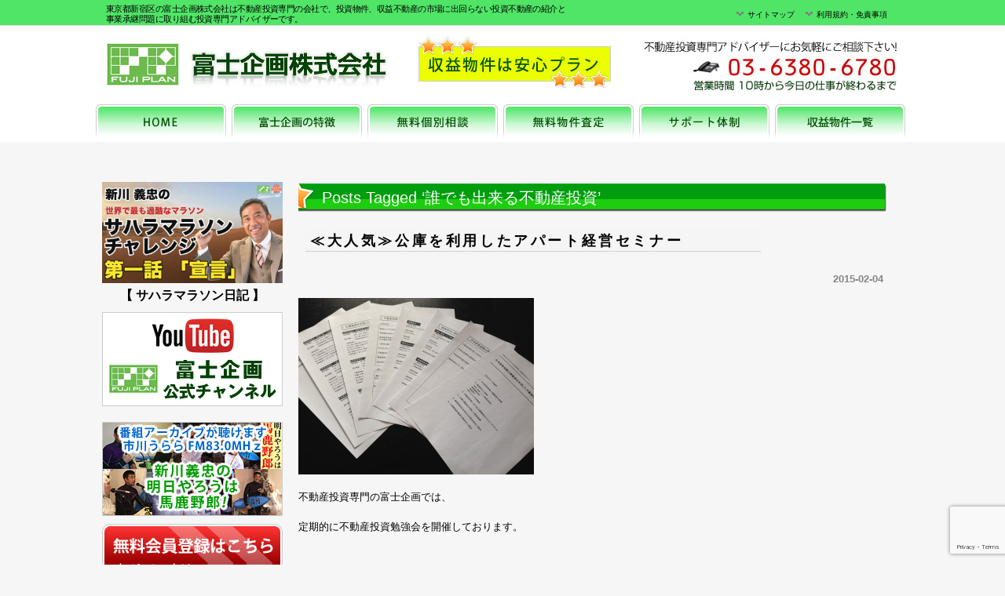

--- FILE ---
content_type: text/html; charset=UTF-8
request_url: https://www.fuji-plan.net/tag/%E8%AA%B0%E3%81%A7%E3%82%82%E5%87%BA%E6%9D%A5%E3%82%8B%E4%B8%8D%E5%8B%95%E7%94%A3%E6%8A%95%E8%B3%87/
body_size: 16260
content:
<!DOCTYPE html PUBLIC "-//W3C//DTD XHTML 1.0 Transitional//EN" "http://www.w3.org/TR/xhtml1/DTD/xhtml1-transitional.dtd">
<html xmlns="http://www.w3.org/1999/xhtml" dir="ltr" lang="ja" prefix="og: https://ogp.me/ns#">
<head profile="http://gmpg.org/xfn/11">
<meta http-equiv="Content-Type" content="text/html; charset=UTF-8" />
<meta http-equiv="content-style-type" content="text/css" />
<meta http-equiv="content-script-type" content="text/javascript" />
<meta name="author" content="富士企画株式会社" />
<meta name="keywords" content="不動産投資,収益物件,投資物件,収益不動産専門,マンション,アパート" />
<meta name="description" content="誰でも出来る不動産投資 | 不動産投資・収益物件・投資物件、富士企画株式会社はマンション・アパート収益不動産専門 - 東京都新宿区の富士企画株式会社は投資マンション・アパート、を中心に効率の良い利回り物件を多数ご紹介。当社は市場に出まわらない物件ございます！まずはお電話から！" />

<link rel="stylesheet" href="https://www.fuji-plan.net/wp-content/themes/wpbasic3/style2.css" type="text/css" media="all" />
<link rel="alternate" type="application/atom+xml" title="不動産投資・収益物件・投資物件、富士企画株式会社はマンション・アパート収益不動産専門 Atom Feed" href="https://www.fuji-plan.net/feed/atom/" />
<link rel="alternate" type="application/rss+xml" title="不動産投資・収益物件・投資物件、富士企画株式会社はマンション・アパート収益不動産専門 RSS Feed" href="https://www.fuji-plan.net/feed/" />
<link rel="pingback" href="https://www.fuji-plan.net/xmlrpc.php" />

		<!-- All in One SEO 4.8.6 - aioseo.com -->
		<title>誰でも出来る不動産投資 | 不動産投資・収益物件・投資物件、富士企画株式会社はマンション・アパート収益不動産専門</title>
	<meta name="robots" content="max-image-preview:large" />
	<link rel="canonical" href="https://www.fuji-plan.net/tag/%e8%aa%b0%e3%81%a7%e3%82%82%e5%87%ba%e6%9d%a5%e3%82%8b%e4%b8%8d%e5%8b%95%e7%94%a3%e6%8a%95%e8%b3%87/" />
	<meta name="generator" content="All in One SEO (AIOSEO) 4.8.6" />
		<script type="application/ld+json" class="aioseo-schema">
			{"@context":"https:\/\/schema.org","@graph":[{"@type":"BreadcrumbList","@id":"https:\/\/www.fuji-plan.net\/tag\/%E8%AA%B0%E3%81%A7%E3%82%82%E5%87%BA%E6%9D%A5%E3%82%8B%E4%B8%8D%E5%8B%95%E7%94%A3%E6%8A%95%E8%B3%87\/#breadcrumblist","itemListElement":[{"@type":"ListItem","@id":"https:\/\/www.fuji-plan.net#listItem","position":1,"name":"\u30db\u30fc\u30e0","item":"https:\/\/www.fuji-plan.net","nextItem":{"@type":"ListItem","@id":"https:\/\/www.fuji-plan.net\/tag\/%e8%aa%b0%e3%81%a7%e3%82%82%e5%87%ba%e6%9d%a5%e3%82%8b%e4%b8%8d%e5%8b%95%e7%94%a3%e6%8a%95%e8%b3%87\/#listItem","name":"\u8ab0\u3067\u3082\u51fa\u6765\u308b\u4e0d\u52d5\u7523\u6295\u8cc7"}},{"@type":"ListItem","@id":"https:\/\/www.fuji-plan.net\/tag\/%e8%aa%b0%e3%81%a7%e3%82%82%e5%87%ba%e6%9d%a5%e3%82%8b%e4%b8%8d%e5%8b%95%e7%94%a3%e6%8a%95%e8%b3%87\/#listItem","position":2,"name":"\u8ab0\u3067\u3082\u51fa\u6765\u308b\u4e0d\u52d5\u7523\u6295\u8cc7","previousItem":{"@type":"ListItem","@id":"https:\/\/www.fuji-plan.net#listItem","name":"\u30db\u30fc\u30e0"}}]},{"@type":"CollectionPage","@id":"https:\/\/www.fuji-plan.net\/tag\/%E8%AA%B0%E3%81%A7%E3%82%82%E5%87%BA%E6%9D%A5%E3%82%8B%E4%B8%8D%E5%8B%95%E7%94%A3%E6%8A%95%E8%B3%87\/#collectionpage","url":"https:\/\/www.fuji-plan.net\/tag\/%E8%AA%B0%E3%81%A7%E3%82%82%E5%87%BA%E6%9D%A5%E3%82%8B%E4%B8%8D%E5%8B%95%E7%94%A3%E6%8A%95%E8%B3%87\/","name":"\u8ab0\u3067\u3082\u51fa\u6765\u308b\u4e0d\u52d5\u7523\u6295\u8cc7 | \u4e0d\u52d5\u7523\u6295\u8cc7\u30fb\u53ce\u76ca\u7269\u4ef6\u30fb\u6295\u8cc7\u7269\u4ef6\u3001\u5bcc\u58eb\u4f01\u753b\u682a\u5f0f\u4f1a\u793e\u306f\u30de\u30f3\u30b7\u30e7\u30f3\u30fb\u30a2\u30d1\u30fc\u30c8\u53ce\u76ca\u4e0d\u52d5\u7523\u5c02\u9580","inLanguage":"ja","isPartOf":{"@id":"https:\/\/www.fuji-plan.net\/#website"},"breadcrumb":{"@id":"https:\/\/www.fuji-plan.net\/tag\/%E8%AA%B0%E3%81%A7%E3%82%82%E5%87%BA%E6%9D%A5%E3%82%8B%E4%B8%8D%E5%8B%95%E7%94%A3%E6%8A%95%E8%B3%87\/#breadcrumblist"}},{"@type":"Organization","@id":"https:\/\/www.fuji-plan.net\/#organization","name":"\u4e0d\u52d5\u7523\u6295\u8cc7\u30fb\u53ce\u76ca\u7269\u4ef6\u30fb\u6295\u8cc7\u7269\u4ef6\u3001\u5bcc\u58eb\u4f01\u753b\u682a\u5f0f\u4f1a\u793e\u306f\u30de\u30f3\u30b7\u30e7\u30f3\u30fb\u30a2\u30d1\u30fc\u30c8\u53ce\u76ca\u4e0d\u52d5\u7523\u5c02\u9580","description":"\u6771\u4eac\u90fd\u65b0\u5bbf\u533a\u306e\u5bcc\u58eb\u4f01\u753b\u682a\u5f0f\u4f1a\u793e\u306f\u6295\u8cc7\u30de\u30f3\u30b7\u30e7\u30f3\u30fb\u30a2\u30d1\u30fc\u30c8\u3001\u3092\u4e2d\u5fc3\u306b\u52b9\u7387\u306e\u826f\u3044\u5229\u56de\u308a\u7269\u4ef6\u3092\u591a\u6570\u3054\u7d39\u4ecb\u3002\u5f53\u793e\u306f\u5e02\u5834\u306b\u51fa\u307e\u308f\u3089\u306a\u3044\u7269\u4ef6\u3054\u3056\u3044\u307e\u3059\uff01\u307e\u305a\u306f\u304a\u96fb\u8a71\u304b\u3089\uff01","url":"https:\/\/www.fuji-plan.net\/"},{"@type":"WebSite","@id":"https:\/\/www.fuji-plan.net\/#website","url":"https:\/\/www.fuji-plan.net\/","name":"\u4e0d\u52d5\u7523\u6295\u8cc7\u30fb\u53ce\u76ca\u7269\u4ef6\u30fb\u6295\u8cc7\u7269\u4ef6\u3001\u5bcc\u58eb\u4f01\u753b\u682a\u5f0f\u4f1a\u793e\u306f\u30de\u30f3\u30b7\u30e7\u30f3\u30fb\u30a2\u30d1\u30fc\u30c8\u53ce\u76ca\u4e0d\u52d5\u7523\u5c02\u9580","description":"\u6771\u4eac\u90fd\u65b0\u5bbf\u533a\u306e\u5bcc\u58eb\u4f01\u753b\u682a\u5f0f\u4f1a\u793e\u306f\u6295\u8cc7\u30de\u30f3\u30b7\u30e7\u30f3\u30fb\u30a2\u30d1\u30fc\u30c8\u3001\u3092\u4e2d\u5fc3\u306b\u52b9\u7387\u306e\u826f\u3044\u5229\u56de\u308a\u7269\u4ef6\u3092\u591a\u6570\u3054\u7d39\u4ecb\u3002\u5f53\u793e\u306f\u5e02\u5834\u306b\u51fa\u307e\u308f\u3089\u306a\u3044\u7269\u4ef6\u3054\u3056\u3044\u307e\u3059\uff01\u307e\u305a\u306f\u304a\u96fb\u8a71\u304b\u3089\uff01","inLanguage":"ja","publisher":{"@id":"https:\/\/www.fuji-plan.net\/#organization"}}]}
		</script>
		<!-- All in One SEO -->

<link rel='dns-prefetch' href='//platform.twitter.com' />
<link rel="alternate" type="application/rss+xml" title="不動産投資・収益物件・投資物件、富士企画株式会社はマンション・アパート収益不動産専門 &raquo; 誰でも出来る不動産投資 タグのフィード" href="https://www.fuji-plan.net/tag/%e8%aa%b0%e3%81%a7%e3%82%82%e5%87%ba%e6%9d%a5%e3%82%8b%e4%b8%8d%e5%8b%95%e7%94%a3%e6%8a%95%e8%b3%87/feed/" />
<script type="a8b28eec977d9af4e5c77a7c-text/javascript">
/* <![CDATA[ */
window._wpemojiSettings = {"baseUrl":"https:\/\/s.w.org\/images\/core\/emoji\/15.0.3\/72x72\/","ext":".png","svgUrl":"https:\/\/s.w.org\/images\/core\/emoji\/15.0.3\/svg\/","svgExt":".svg","source":{"concatemoji":"https:\/\/www.fuji-plan.net\/wp-includes\/js\/wp-emoji-release.min.js?ver=9b8a2448323725958ab13db1202ccc6f"}};
/*! This file is auto-generated */
!function(i,n){var o,s,e;function c(e){try{var t={supportTests:e,timestamp:(new Date).valueOf()};sessionStorage.setItem(o,JSON.stringify(t))}catch(e){}}function p(e,t,n){e.clearRect(0,0,e.canvas.width,e.canvas.height),e.fillText(t,0,0);var t=new Uint32Array(e.getImageData(0,0,e.canvas.width,e.canvas.height).data),r=(e.clearRect(0,0,e.canvas.width,e.canvas.height),e.fillText(n,0,0),new Uint32Array(e.getImageData(0,0,e.canvas.width,e.canvas.height).data));return t.every(function(e,t){return e===r[t]})}function u(e,t,n){switch(t){case"flag":return n(e,"\ud83c\udff3\ufe0f\u200d\u26a7\ufe0f","\ud83c\udff3\ufe0f\u200b\u26a7\ufe0f")?!1:!n(e,"\ud83c\uddfa\ud83c\uddf3","\ud83c\uddfa\u200b\ud83c\uddf3")&&!n(e,"\ud83c\udff4\udb40\udc67\udb40\udc62\udb40\udc65\udb40\udc6e\udb40\udc67\udb40\udc7f","\ud83c\udff4\u200b\udb40\udc67\u200b\udb40\udc62\u200b\udb40\udc65\u200b\udb40\udc6e\u200b\udb40\udc67\u200b\udb40\udc7f");case"emoji":return!n(e,"\ud83d\udc26\u200d\u2b1b","\ud83d\udc26\u200b\u2b1b")}return!1}function f(e,t,n){var r="undefined"!=typeof WorkerGlobalScope&&self instanceof WorkerGlobalScope?new OffscreenCanvas(300,150):i.createElement("canvas"),a=r.getContext("2d",{willReadFrequently:!0}),o=(a.textBaseline="top",a.font="600 32px Arial",{});return e.forEach(function(e){o[e]=t(a,e,n)}),o}function t(e){var t=i.createElement("script");t.src=e,t.defer=!0,i.head.appendChild(t)}"undefined"!=typeof Promise&&(o="wpEmojiSettingsSupports",s=["flag","emoji"],n.supports={everything:!0,everythingExceptFlag:!0},e=new Promise(function(e){i.addEventListener("DOMContentLoaded",e,{once:!0})}),new Promise(function(t){var n=function(){try{var e=JSON.parse(sessionStorage.getItem(o));if("object"==typeof e&&"number"==typeof e.timestamp&&(new Date).valueOf()<e.timestamp+604800&&"object"==typeof e.supportTests)return e.supportTests}catch(e){}return null}();if(!n){if("undefined"!=typeof Worker&&"undefined"!=typeof OffscreenCanvas&&"undefined"!=typeof URL&&URL.createObjectURL&&"undefined"!=typeof Blob)try{var e="postMessage("+f.toString()+"("+[JSON.stringify(s),u.toString(),p.toString()].join(",")+"));",r=new Blob([e],{type:"text/javascript"}),a=new Worker(URL.createObjectURL(r),{name:"wpTestEmojiSupports"});return void(a.onmessage=function(e){c(n=e.data),a.terminate(),t(n)})}catch(e){}c(n=f(s,u,p))}t(n)}).then(function(e){for(var t in e)n.supports[t]=e[t],n.supports.everything=n.supports.everything&&n.supports[t],"flag"!==t&&(n.supports.everythingExceptFlag=n.supports.everythingExceptFlag&&n.supports[t]);n.supports.everythingExceptFlag=n.supports.everythingExceptFlag&&!n.supports.flag,n.DOMReady=!1,n.readyCallback=function(){n.DOMReady=!0}}).then(function(){return e}).then(function(){var e;n.supports.everything||(n.readyCallback(),(e=n.source||{}).concatemoji?t(e.concatemoji):e.wpemoji&&e.twemoji&&(t(e.twemoji),t(e.wpemoji)))}))}((window,document),window._wpemojiSettings);
/* ]]> */
</script>
<style id='wp-emoji-styles-inline-css' type='text/css'>

	img.wp-smiley, img.emoji {
		display: inline !important;
		border: none !important;
		box-shadow: none !important;
		height: 1em !important;
		width: 1em !important;
		margin: 0 0.07em !important;
		vertical-align: -0.1em !important;
		background: none !important;
		padding: 0 !important;
	}
</style>
<link rel='stylesheet' id='wp-block-library-css' href='https://www.fuji-plan.net/wp-includes/css/dist/block-library/style.min.css?ver=9b8a2448323725958ab13db1202ccc6f' type='text/css' media='all' />
<style id='classic-theme-styles-inline-css' type='text/css'>
/*! This file is auto-generated */
.wp-block-button__link{color:#fff;background-color:#32373c;border-radius:9999px;box-shadow:none;text-decoration:none;padding:calc(.667em + 2px) calc(1.333em + 2px);font-size:1.125em}.wp-block-file__button{background:#32373c;color:#fff;text-decoration:none}
</style>
<style id='global-styles-inline-css' type='text/css'>
body{--wp--preset--color--black: #000000;--wp--preset--color--cyan-bluish-gray: #abb8c3;--wp--preset--color--white: #ffffff;--wp--preset--color--pale-pink: #f78da7;--wp--preset--color--vivid-red: #cf2e2e;--wp--preset--color--luminous-vivid-orange: #ff6900;--wp--preset--color--luminous-vivid-amber: #fcb900;--wp--preset--color--light-green-cyan: #7bdcb5;--wp--preset--color--vivid-green-cyan: #00d084;--wp--preset--color--pale-cyan-blue: #8ed1fc;--wp--preset--color--vivid-cyan-blue: #0693e3;--wp--preset--color--vivid-purple: #9b51e0;--wp--preset--gradient--vivid-cyan-blue-to-vivid-purple: linear-gradient(135deg,rgba(6,147,227,1) 0%,rgb(155,81,224) 100%);--wp--preset--gradient--light-green-cyan-to-vivid-green-cyan: linear-gradient(135deg,rgb(122,220,180) 0%,rgb(0,208,130) 100%);--wp--preset--gradient--luminous-vivid-amber-to-luminous-vivid-orange: linear-gradient(135deg,rgba(252,185,0,1) 0%,rgba(255,105,0,1) 100%);--wp--preset--gradient--luminous-vivid-orange-to-vivid-red: linear-gradient(135deg,rgba(255,105,0,1) 0%,rgb(207,46,46) 100%);--wp--preset--gradient--very-light-gray-to-cyan-bluish-gray: linear-gradient(135deg,rgb(238,238,238) 0%,rgb(169,184,195) 100%);--wp--preset--gradient--cool-to-warm-spectrum: linear-gradient(135deg,rgb(74,234,220) 0%,rgb(151,120,209) 20%,rgb(207,42,186) 40%,rgb(238,44,130) 60%,rgb(251,105,98) 80%,rgb(254,248,76) 100%);--wp--preset--gradient--blush-light-purple: linear-gradient(135deg,rgb(255,206,236) 0%,rgb(152,150,240) 100%);--wp--preset--gradient--blush-bordeaux: linear-gradient(135deg,rgb(254,205,165) 0%,rgb(254,45,45) 50%,rgb(107,0,62) 100%);--wp--preset--gradient--luminous-dusk: linear-gradient(135deg,rgb(255,203,112) 0%,rgb(199,81,192) 50%,rgb(65,88,208) 100%);--wp--preset--gradient--pale-ocean: linear-gradient(135deg,rgb(255,245,203) 0%,rgb(182,227,212) 50%,rgb(51,167,181) 100%);--wp--preset--gradient--electric-grass: linear-gradient(135deg,rgb(202,248,128) 0%,rgb(113,206,126) 100%);--wp--preset--gradient--midnight: linear-gradient(135deg,rgb(2,3,129) 0%,rgb(40,116,252) 100%);--wp--preset--font-size--small: 13px;--wp--preset--font-size--medium: 20px;--wp--preset--font-size--large: 36px;--wp--preset--font-size--x-large: 42px;--wp--preset--spacing--20: 0.44rem;--wp--preset--spacing--30: 0.67rem;--wp--preset--spacing--40: 1rem;--wp--preset--spacing--50: 1.5rem;--wp--preset--spacing--60: 2.25rem;--wp--preset--spacing--70: 3.38rem;--wp--preset--spacing--80: 5.06rem;--wp--preset--shadow--natural: 6px 6px 9px rgba(0, 0, 0, 0.2);--wp--preset--shadow--deep: 12px 12px 50px rgba(0, 0, 0, 0.4);--wp--preset--shadow--sharp: 6px 6px 0px rgba(0, 0, 0, 0.2);--wp--preset--shadow--outlined: 6px 6px 0px -3px rgba(255, 255, 255, 1), 6px 6px rgba(0, 0, 0, 1);--wp--preset--shadow--crisp: 6px 6px 0px rgba(0, 0, 0, 1);}:where(.is-layout-flex){gap: 0.5em;}:where(.is-layout-grid){gap: 0.5em;}body .is-layout-flex{display: flex;}body .is-layout-flex{flex-wrap: wrap;align-items: center;}body .is-layout-flex > *{margin: 0;}body .is-layout-grid{display: grid;}body .is-layout-grid > *{margin: 0;}:where(.wp-block-columns.is-layout-flex){gap: 2em;}:where(.wp-block-columns.is-layout-grid){gap: 2em;}:where(.wp-block-post-template.is-layout-flex){gap: 1.25em;}:where(.wp-block-post-template.is-layout-grid){gap: 1.25em;}.has-black-color{color: var(--wp--preset--color--black) !important;}.has-cyan-bluish-gray-color{color: var(--wp--preset--color--cyan-bluish-gray) !important;}.has-white-color{color: var(--wp--preset--color--white) !important;}.has-pale-pink-color{color: var(--wp--preset--color--pale-pink) !important;}.has-vivid-red-color{color: var(--wp--preset--color--vivid-red) !important;}.has-luminous-vivid-orange-color{color: var(--wp--preset--color--luminous-vivid-orange) !important;}.has-luminous-vivid-amber-color{color: var(--wp--preset--color--luminous-vivid-amber) !important;}.has-light-green-cyan-color{color: var(--wp--preset--color--light-green-cyan) !important;}.has-vivid-green-cyan-color{color: var(--wp--preset--color--vivid-green-cyan) !important;}.has-pale-cyan-blue-color{color: var(--wp--preset--color--pale-cyan-blue) !important;}.has-vivid-cyan-blue-color{color: var(--wp--preset--color--vivid-cyan-blue) !important;}.has-vivid-purple-color{color: var(--wp--preset--color--vivid-purple) !important;}.has-black-background-color{background-color: var(--wp--preset--color--black) !important;}.has-cyan-bluish-gray-background-color{background-color: var(--wp--preset--color--cyan-bluish-gray) !important;}.has-white-background-color{background-color: var(--wp--preset--color--white) !important;}.has-pale-pink-background-color{background-color: var(--wp--preset--color--pale-pink) !important;}.has-vivid-red-background-color{background-color: var(--wp--preset--color--vivid-red) !important;}.has-luminous-vivid-orange-background-color{background-color: var(--wp--preset--color--luminous-vivid-orange) !important;}.has-luminous-vivid-amber-background-color{background-color: var(--wp--preset--color--luminous-vivid-amber) !important;}.has-light-green-cyan-background-color{background-color: var(--wp--preset--color--light-green-cyan) !important;}.has-vivid-green-cyan-background-color{background-color: var(--wp--preset--color--vivid-green-cyan) !important;}.has-pale-cyan-blue-background-color{background-color: var(--wp--preset--color--pale-cyan-blue) !important;}.has-vivid-cyan-blue-background-color{background-color: var(--wp--preset--color--vivid-cyan-blue) !important;}.has-vivid-purple-background-color{background-color: var(--wp--preset--color--vivid-purple) !important;}.has-black-border-color{border-color: var(--wp--preset--color--black) !important;}.has-cyan-bluish-gray-border-color{border-color: var(--wp--preset--color--cyan-bluish-gray) !important;}.has-white-border-color{border-color: var(--wp--preset--color--white) !important;}.has-pale-pink-border-color{border-color: var(--wp--preset--color--pale-pink) !important;}.has-vivid-red-border-color{border-color: var(--wp--preset--color--vivid-red) !important;}.has-luminous-vivid-orange-border-color{border-color: var(--wp--preset--color--luminous-vivid-orange) !important;}.has-luminous-vivid-amber-border-color{border-color: var(--wp--preset--color--luminous-vivid-amber) !important;}.has-light-green-cyan-border-color{border-color: var(--wp--preset--color--light-green-cyan) !important;}.has-vivid-green-cyan-border-color{border-color: var(--wp--preset--color--vivid-green-cyan) !important;}.has-pale-cyan-blue-border-color{border-color: var(--wp--preset--color--pale-cyan-blue) !important;}.has-vivid-cyan-blue-border-color{border-color: var(--wp--preset--color--vivid-cyan-blue) !important;}.has-vivid-purple-border-color{border-color: var(--wp--preset--color--vivid-purple) !important;}.has-vivid-cyan-blue-to-vivid-purple-gradient-background{background: var(--wp--preset--gradient--vivid-cyan-blue-to-vivid-purple) !important;}.has-light-green-cyan-to-vivid-green-cyan-gradient-background{background: var(--wp--preset--gradient--light-green-cyan-to-vivid-green-cyan) !important;}.has-luminous-vivid-amber-to-luminous-vivid-orange-gradient-background{background: var(--wp--preset--gradient--luminous-vivid-amber-to-luminous-vivid-orange) !important;}.has-luminous-vivid-orange-to-vivid-red-gradient-background{background: var(--wp--preset--gradient--luminous-vivid-orange-to-vivid-red) !important;}.has-very-light-gray-to-cyan-bluish-gray-gradient-background{background: var(--wp--preset--gradient--very-light-gray-to-cyan-bluish-gray) !important;}.has-cool-to-warm-spectrum-gradient-background{background: var(--wp--preset--gradient--cool-to-warm-spectrum) !important;}.has-blush-light-purple-gradient-background{background: var(--wp--preset--gradient--blush-light-purple) !important;}.has-blush-bordeaux-gradient-background{background: var(--wp--preset--gradient--blush-bordeaux) !important;}.has-luminous-dusk-gradient-background{background: var(--wp--preset--gradient--luminous-dusk) !important;}.has-pale-ocean-gradient-background{background: var(--wp--preset--gradient--pale-ocean) !important;}.has-electric-grass-gradient-background{background: var(--wp--preset--gradient--electric-grass) !important;}.has-midnight-gradient-background{background: var(--wp--preset--gradient--midnight) !important;}.has-small-font-size{font-size: var(--wp--preset--font-size--small) !important;}.has-medium-font-size{font-size: var(--wp--preset--font-size--medium) !important;}.has-large-font-size{font-size: var(--wp--preset--font-size--large) !important;}.has-x-large-font-size{font-size: var(--wp--preset--font-size--x-large) !important;}
.wp-block-navigation a:where(:not(.wp-element-button)){color: inherit;}
:where(.wp-block-post-template.is-layout-flex){gap: 1.25em;}:where(.wp-block-post-template.is-layout-grid){gap: 1.25em;}
:where(.wp-block-columns.is-layout-flex){gap: 2em;}:where(.wp-block-columns.is-layout-grid){gap: 2em;}
.wp-block-pullquote{font-size: 1.5em;line-height: 1.6;}
</style>
<link rel='stylesheet' id='contact-form-7-css' href='https://www.fuji-plan.net/wp-content/plugins/contact-form-7/includes/css/styles.css?ver=5.9.6' type='text/css' media='all' />
<link rel='stylesheet' id='meteor-slides-css' href='https://www.fuji-plan.net/wp-content/plugins/meteor-slides/css/meteor-slides.css?ver=1.0' type='text/css' media='all' />
<link rel='stylesheet' id='responsive-lightbox-prettyphoto-css' href='https://www.fuji-plan.net/wp-content/plugins/responsive-lightbox/assets/prettyphoto/prettyPhoto.min.css?ver=3.1.6' type='text/css' media='all' />
<link rel='stylesheet' id='whats-new-style-css' href='https://www.fuji-plan.net/wp-content/plugins/whats-new-genarator/whats-new.css?ver=2.0.2' type='text/css' media='all' />
<link rel='stylesheet' id='scroller-css' href='https://www.fuji-plan.net/wp-content/plugins/dzs-scroller/dzsscroller/scroller.css?ver=9b8a2448323725958ab13db1202ccc6f' type='text/css' media='all' />
<script type="a8b28eec977d9af4e5c77a7c-text/javascript" src="https://apis.google.com/js/plusone.js">{lang: "ja"}</script><script type="a8b28eec977d9af4e5c77a7c-text/javascript" src="https://platform.twitter.com/widgets.js?ver=9b8a2448323725958ab13db1202ccc6f" id="newtweetbutton-js"></script>
<script type="a8b28eec977d9af4e5c77a7c-text/javascript" src="https://www.fuji-plan.net/wp-includes/js/jquery/jquery.min.js?ver=3.7.1" id="jquery-core-js"></script>
<script type="a8b28eec977d9af4e5c77a7c-text/javascript" src="https://www.fuji-plan.net/wp-includes/js/jquery/jquery-migrate.min.js?ver=3.4.1" id="jquery-migrate-js"></script>
<script type="a8b28eec977d9af4e5c77a7c-text/javascript" src="https://www.fuji-plan.net/wp-content/plugins/meteor-slides/js/jquery.cycle.all.js?ver=9b8a2448323725958ab13db1202ccc6f" id="jquery-cycle-js"></script>
<script type="a8b28eec977d9af4e5c77a7c-text/javascript" src="https://www.fuji-plan.net/wp-content/plugins/meteor-slides/js/jquery.metadata.v2.js?ver=9b8a2448323725958ab13db1202ccc6f" id="jquery-metadata-js"></script>
<script type="a8b28eec977d9af4e5c77a7c-text/javascript" src="https://www.fuji-plan.net/wp-content/plugins/meteor-slides/js/jquery.touchwipe.1.1.1.js?ver=9b8a2448323725958ab13db1202ccc6f" id="jquery-touchwipe-js"></script>
<script type="a8b28eec977d9af4e5c77a7c-text/javascript" id="meteorslides-script-js-extra">
/* <![CDATA[ */
var meteorslidessettings = {"meteorslideshowspeed":"2000","meteorslideshowduration":"5000","meteorslideshowheight":"400","meteorslideshowwidth":"1080","meteorslideshowtransition":"fade"};
/* ]]> */
</script>
<script type="a8b28eec977d9af4e5c77a7c-text/javascript" src="https://www.fuji-plan.net/wp-content/plugins/meteor-slides/js/slideshow.js?ver=9b8a2448323725958ab13db1202ccc6f" id="meteorslides-script-js"></script>
<script type="a8b28eec977d9af4e5c77a7c-text/javascript" src="https://www.fuji-plan.net/wp-content/plugins/responsive-lightbox/assets/prettyphoto/jquery.prettyPhoto.min.js?ver=3.1.6" id="responsive-lightbox-prettyphoto-js"></script>
<script type="a8b28eec977d9af4e5c77a7c-text/javascript" src="https://www.fuji-plan.net/wp-includes/js/underscore.min.js?ver=1.13.4" id="underscore-js"></script>
<script type="a8b28eec977d9af4e5c77a7c-text/javascript" src="https://www.fuji-plan.net/wp-content/plugins/responsive-lightbox/assets/infinitescroll/infinite-scroll.pkgd.min.js?ver=4.0.1" id="responsive-lightbox-infinite-scroll-js"></script>
<script type="a8b28eec977d9af4e5c77a7c-text/javascript" id="responsive-lightbox-js-before">
/* <![CDATA[ */
var rlArgs = {"script":"prettyphoto","selector":"lightbox","customEvents":"","activeGalleries":true,"animationSpeed":"normal","slideshow":false,"slideshowDelay":5000,"slideshowAutoplay":false,"opacity":"0.75","showTitle":false,"allowResize":true,"allowExpand":true,"width":1080,"height":720,"separator":"\/","theme":"light_square","horizontalPadding":20,"hideFlash":false,"wmode":"opaque","videoAutoplay":false,"modal":false,"deeplinking":false,"overlayGallery":true,"keyboardShortcuts":true,"social":false,"woocommerce_gallery":false,"ajaxurl":"https:\/\/www.fuji-plan.net\/wp-admin\/admin-ajax.php","nonce":"72844fbc61","preview":false,"postId":3773,"scriptExtension":false};
/* ]]> */
</script>
<script type="a8b28eec977d9af4e5c77a7c-text/javascript" src="https://www.fuji-plan.net/wp-content/plugins/responsive-lightbox/js/front.js?ver=2.5.2" id="responsive-lightbox-js"></script>
<script type="a8b28eec977d9af4e5c77a7c-text/javascript" src="https://www.fuji-plan.net/wp-content/plugins/dzs-scroller/dzsscroller/scroller.dev.js?ver=9b8a2448323725958ab13db1202ccc6f" id="scroller-js"></script>
<link rel="https://api.w.org/" href="https://www.fuji-plan.net/wp-json/" /><link rel="alternate" type="application/json" href="https://www.fuji-plan.net/wp-json/wp/v2/tags/1040" /><link rel="EditURI" type="application/rsd+xml" title="RSD" href="https://www.fuji-plan.net/xmlrpc.php?rsd" />
<link rel="shortcut icon" href="https://www.fuji-plan.net/favicon.ico" />
<script type="a8b28eec977d9af4e5c77a7c-text/javascript">

  var _gaq = _gaq || [];
  _gaq.push(['_setAccount', 'UA-38635175-1']);
  _gaq.push(['_trackPageview']);

  (function() {
    var ga = document.createElement('script'); ga.type = 'text/javascript'; ga.async = true;
    ga.src = ('https:' == document.location.protocol ? 'https://ssl' : 'http://www') + '.google-analytics.com/ga.js';
    var s = document.getElementsByTagName('script')[0]; s.parentNode.insertBefore(ga, s);
  })();

</script>
<script type="a8b28eec977d9af4e5c77a7c-text/javascript" src="https://www.fuji-plan.net/js/line_link.js"></script>
</head>

<body data-rsssl=1 id="index">

<div id="wrapper">

<!-- ヘッダー -->
<div id="hdr">

<div id="header">

<h1>東京都新宿区の富士企画株式会社は不動産投資専門の会社で、投資物件、収益不動産の市場に出回らない投資不動産の紹介と<span>事業承継問題に取り組む投資専門アドバイザーです。</span></h1>

<ul id="ttFb">
<li><div class="fb-like" data-href="http://www.facebook.com/fujiplan.net" data-send="false" data-layout="button_count" data-width="450" data-show-faces="true"></div></li>
</ul>

<!-- サイトマップ・利用規約・免責事項-->
<div id="headerlink_right">
<ul>
<li><a href="https://www.fuji-plan.net/menseki" title="利用規約・免責事項"><img src="https://www.fuji-plan.net/wp-content/themes/wpbasic3/images/link_arrow.png" width="15" height="14" alt="" />&nbsp;利用規約・免責事項</a></li>
<li><a href="https://www.fuji-plan.net/sitemap" title="サイトマップ"><img src="https://www.fuji-plan.net/wp-content/themes/wpbasic3/images/link_arrow.png" width="15" height="14" alt="" />&nbsp;サイトマップ</a></li>
</ul>
</div>
<!--headerlink_right -->


</div><!-- header -->

<!-- ロゴ -->
<div id="header2">

<p id="hdrLogo"><a href="https://www.fuji-plan.net/"><img src="https://www.fuji-plan.net/wp-content/themes/wpbasic3/images/logo.png" width="220" height="55" alt="富士企画株式会社" /></a></p>
<p id="hdrSoudan"><a href="https://www.fuji-plan.net/p2/"><img src="https://www.fuji-plan.net/wp-content/themes/wpbasic3/images/common/btn/hdr_btn.png" width="250" height="70" alt="" /></a></p>
<p id="hdrLink"><a href="https://www.fuji-plan.net/p6/">富士企画株式会社へお気軽にお問い合わせください。</a></p>

</div><!-- header2 -->


<!-- / ロゴ -->
<ul class="hdrBtn clr">
<li><a href="https://www.fuji-plan.net/"><img src="https://www.fuji-plan.net/wp-content/themes/wpbasic3/images/common/btn/btn.jpg" alt="HOME" /></a></li>
<li><a href="https://www.fuji-plan.net/p3/"><img src="https://www.fuji-plan.net/wp-content/themes/wpbasic3/images/common/btn/btn5.jpg" alt="富士企画の特徴" /></a></li>
<li><a href="https://www.fuji-plan.net/p2/"><img src="https://www.fuji-plan.net/wp-content/themes/wpbasic3/images/common/btn/btn3.jpg" alt="無料個別相談" /></a></li>
<li><a href="https://www.fuji-plan.net/p1/"><img src="https://www.fuji-plan.net/wp-content/themes/wpbasic3/images/common/btn/btn2.jpg" alt="無料物件査定" /></a></li>
<li><a href="https://www.fuji-plan.net/p13/"><img src="https://www.fuji-plan.net/wp-content/themes/wpbasic3/images/common/btn/btn6.jpg" alt="サポート体制" /></a></li>
<li><a href="https://www.christy.co.jp/search/" target="_blank"><img src="https://www.fuji-plan.net/wp-content/themes/wpbasic3/images/common/btn/btn4.jpg" alt="収益物件一覧" /></a></li>
</ul>

</div><!-- hdr -->
<!-- / ヘッダー -->


<div class="clear"></div>
<br />
<br />
<div class="clear"></div>
<!-- コンテンツ -->
<div id="container">

<div id="main">


<!-- if 投稿が存在するかを確認する条件文 *1 -->
        
<!-- 投稿一覧の最初を取得 -->
       <!-- カテゴリーアーカイブの場合 *2 -->
       <!-- タグ名を表示 -->
        <h2 class="pagetitle">Posts Tagged &#8216;誰でも出来る不動産投資&#8217;</h2>
<!-- 日別アーカイブの場合 *2 -->
       


<!-- 投稿データを取得するループ *3 -->
        <!-- the_ID() は 記事の ID -->
<!-- the_permalink() は 記事の URL -->
<!-- the_title_attribute() は 記事のタイトル出力 -->
                <h3 id="post-3773"><a href="https://www.fuji-plan.net/2015/02/04/%e2%89%aa%e5%a4%a7%e4%ba%ba%e6%b0%97%e2%89%ab%e5%85%ac%e5%ba%ab%e3%82%92%e5%88%a9%e7%94%a8%e3%81%97%e3%81%9f%e3%82%a2%e3%83%91%e3%83%bc%e3%83%88%e7%b5%8c%e5%96%b6%e3%82%bb%e3%83%9f%e3%83%8a%e3%83%bc/">≪大人気≫公庫を利用したアパート経営セミナー</a></h3>
<!-- 年月日を表示 -->
<div id="date">2015-02-04</div>

<!-- the_content() は 本文を表示する -->
                    <p><a href="https://www.fuji-plan.net/wp-content/uploads/0661.jpg" data-rel="lightbox-gallery-5mPNNCCl" data-rl_title="" data-rl_caption="" title=""><img fetchpriority="high" decoding="async" class="alignnone size-medium wp-image-1225" src="https://www.fuji-plan.net/wp-content/uploads/0661-300x225.jpg" alt="066" width="300" height="225" srcset="https://www.fuji-plan.net/wp-content/uploads/0661-300x225.jpg 300w, https://www.fuji-plan.net/wp-content/uploads/0661-1024x768.jpg 1024w" sizes="(max-width: 300px) 100vw, 300px" /></a></p>
<p>不動産投資専門の富士企画では、</p>
<p>定期的に不動産投資勉強会を開催しております。</p>
<p>&nbsp;</p>
<p>２月２４日（火）１９時３０分より</p>
<p>不動産投資専門の富士企画セミナールーム内で行います。</p>
<p>&nbsp;</p>
<p>公庫をりようしたアパート経営に興味のある方参加してみませんか？</p>
<p>&nbsp;</p>
<p>アパート経営を成功させる上で必要なのは、</p>
<p>最低限の融資の知識です。</p>
<p>&nbsp;</p>
<p>どの金融機関がどの位貸してくれるのか？</p>
<p>各金融機関の姿勢を把握してなければ・・</p>
<p>借入の順番を間違うとダメ です。</p>
<p>&nbsp;</p>
<p>公庫はどの辺で借りる事ができるのか？</p>
<p>&nbsp;</p>
<p>そんな話を含め、</p>
<p>日本政策金融公庫を利用した不動産投資セミナーを開催致します。</p>
<p>&nbsp;</p>
<p>仕事帰りの遅い時間に聞ける様に</p>
<p>開始は１９時３０分から行います。</p>
<p>&nbsp;</p>
<p>ご希望の方は下記フォームよりお問い合わせ下さいませ。</p>
<p><a href="http://seminar.cbiz.co.jp/seminar/detail/2615" target="_blank"><span style="color: #0000ff;">http://seminar.cbiz.co.jp/seminar/detail/2615</span></a></p>
<p>&nbsp;</p>
<p>セミナーの時間は１時間位と考えております。</p>
<p>短い時間ですが、ギュッと詰め込んだ話をさせて頂きます。</p>
<p>&nbsp;</p>
<p>時間の合わない方は、別途申しつけ下さいませ。</p>
<p>&nbsp;</p>
<p>仕事前の早朝でも、</p>
<p>仕事が終わった遅い時間でも</p>
<p>もちろん土日でも、事前にご連絡頂ければ何時でも対応させて頂きます。</p>
<p><a href="https://www.fuji-plan.net/mendan/" target="_blank"><span style="color: #0000ff;">https://www.fuji-plan.net/mendan/</span></a></p>
<p>&nbsp;</p>
<p>〒１６０-０００４<br />
新宿区四谷１-１９-１６　第一上野ビル６階<br />
富士企画株式会社<br />
ＴＥＬ：０３-６３８０-６７８０　　ＦＡＸ：０３-６３８０-６７８１<br />
mail:<a href="/cdn-cgi/l/email-protection#0c65626a634c6a796665217c606d6222626978"><span class="__cf_email__" data-cfemail="6a03040c052a0c1f0003471a060b0444040f1e">[email&#160;protected]</span></a></p>
<p>『不動産投資専門サイト』 <a href="https://www.fuji-plan.net/" target="_blank">https://www.fuji-plan.net/</a><br />
『収益不動産売却サイト』 <a href="http://www.fuji-baikyaku.net/" target="_blank">http://www.fuji-baikyaku.net/</a><br />
『投資物件賃貸管理サイト』 <a href="http://www.fuji-kanri.net/" target="_blank">http://www.fuji-kanri.net/</a></p>

<!-- the_tags() は タグを表示する -->
<!-- get_the_category_list() は カテゴリを表示する : the_category() の別名? -->
<!-- edit_post_link() は 投稿を編集するためのリンクを表示する (ログイン中のみ) -->
<!-- comments_popup_link() はコメントをポップアップ表示する -->
                <!--<div id="date">Tags:<a href="https://www.fuji-plan.net/tag/%e3%82%b7%e3%83%8b%e3%82%a2%e3%81%a0%e3%81%8b%e3%82%89%e5%87%ba%e6%9d%a5%e3%82%8b%e5%85%ac%e5%ba%ab%e3%82%92%e5%88%a9%e7%94%a8%e3%81%97%e3%81%9f%e4%b8%8d%e5%8b%95%e7%94%a3%e6%8a%95%e8%b3%87/" rel="tag">シニアだから出来る公庫を利用した不動産投資</a>, <a href="https://www.fuji-plan.net/tag/%e4%b8%bb%e5%a9%a6%e3%81%a7%e3%82%82%e5%87%ba%e6%9d%a5%e3%82%8b%e4%b8%8d%e5%8b%95%e7%94%a3%e6%8a%95%e8%b3%87/" rel="tag">主婦でも出来る不動産投資</a>, <a href="https://www.fuji-plan.net/tag/%e5%85%ac%e5%ba%ab%e3%82%92%e5%88%a9%e7%94%a8%e3%81%97%e3%81%9f%e3%82%a2%e3%83%91%e3%83%bc%e3%83%88%e7%b5%8c%e5%96%b6/" rel="tag">公庫を利用したアパート経営</a>, <a href="https://www.fuji-plan.net/tag/%e5%85%ac%e5%ba%ab%e3%82%92%e5%88%a9%e7%94%a8%e3%81%97%e3%81%9f%e4%b8%8d%e5%8b%95%e7%94%a3%e6%8a%95%e8%b3%87%e3%82%bb%e3%83%9f%e3%83%8a%e3%83%bc/" rel="tag">公庫を利用した不動産投資セミナー</a>, <a href="https://www.fuji-plan.net/tag/%e6%97%a5%e6%9c%ac%e6%94%bf%e7%ad%96%e9%87%91%e8%9e%8d%e5%85%ac%e5%ba%ab%e3%82%92%e5%88%a9%e7%94%a8%e3%81%97%e3%81%9f%e3%82%a2%e3%83%91%e3%83%bc%e3%83%88%e7%b5%8c%e5%96%b6/" rel="tag">日本政策金融公庫を利用したアパート経営</a>, <a href="https://www.fuji-plan.net/tag/%e8%aa%b0%e3%81%a7%e3%82%82%e5%87%ba%e6%9d%a5%e3%82%8b%e4%b8%8d%e5%8b%95%e7%94%a3%e6%8a%95%e8%b3%87/" rel="tag">誰でも出来る不動産投資</a><br /> Posted in <a href="https://www.fuji-plan.net/category/seminar/" rel="category tag">セミナー情報</a> |   <span>Comments Closed</span><br /><br /></div>-->


<!-- *3 の終わり -->
        <!-- the_ID() は 記事の ID -->
<!-- the_permalink() は 記事の URL -->
<!-- the_title_attribute() は 記事のタイトル出力 -->
                <h3 id="post-2581"><a href="https://www.fuji-plan.net/2014/07/07/%e4%b8%8d%e5%8b%95%e7%94%a3%e6%8a%95%e8%b3%87%e3%81%ae%e5%8b%89%e5%bc%b7%e4%bc%9a%e3%82%84%e3%81%a3%e3%81%a6%e3%81%be%e3%81%99%e3%80%82/">不動産投資の勉強会やってます。</a></h3>
<!-- 年月日を表示 -->
<div id="date">2014-07-07</div>

<!-- the_content() は 本文を表示する -->
                    <p><a href="https://www.fuji-plan.net/wp-content/uploads/0057.jpg" data-rel="lightbox-gallery-jy3Ug16s" data-rl_title="" data-rl_caption="" title=""><img decoding="async" class="alignnone size-medium wp-image-2283" src="https://www.fuji-plan.net/wp-content/uploads/0057-225x300.jpg" alt="005" width="225" height="300" srcset="https://www.fuji-plan.net/wp-content/uploads/0057-225x300.jpg 225w, https://www.fuji-plan.net/wp-content/uploads/0057.jpg 600w" sizes="(max-width: 225px) 100vw, 225px" /></a></p>
<p>今月は色々な勉強会を開催しております。</p>
<p>&nbsp;</p>
<p>■収益物件を高く売却する方法</p>
<p>■早期セミリタイアする方法</p>
<p>■上手な物件の買い進め方</p>
<p>■重説、契約書の見方（収益物件編）</p>
<p>■専業主婦だから出来る不動産投資</p>
<p>■本当にいい建物の見方</p>
<p>&nbsp;</p>
<p>とにか今月は、いろいろなコトを企画しました。</p>
<p>面白い会合もちょっとやってみます。</p>
<p>&nbsp;</p>
<p>不動産投資専門家だからお伝え出来る話を全て公開致します。</p>
<p>１回の勉強会で理解すればいいですが、何度でも参加下さい。</p>
<p>ゆっくり、じっくり勉強して頂いてから、不動産投資をやってみませんか？</p>
<p>&nbsp;</p>
<p>きっとお力になれると思います。</p>
<p>仲間や家族にする本気のアドバイスをさせていただきます。</p>
<p>&nbsp;</p>
<p>不動産投資塾の様な感じに、毎週勉強しに来てる人もおりますので、</p>
<p>ホントお気軽にお立ち寄下さい。</p>
<p><a href="https://www.fuji-plan.net/mendan/" target="_blank">https://www.fuji-plan.net/mendan/</a></p>
<p>&nbsp;</p>
<p>市販の本を読んだり、ネットで調べたりするのであれば、</p>
<p>遊びに来て頂ければ不安なトコ全て取り除きます。</p>
<p>事前にご連頂ければ何時でも対応出来ます。</p>
<p>&nbsp;</p>
<p>スタッフ一同心よりお待ちしております。</p>
<p><a href="https://www.fuji-plan.net/p3/#staff" target="_blank">https://www.fuji-plan.net/p3/#staff</a></p>
<p>経験豊かなスタッフがおもてなしさせていただきます。</p>
<p>&nbsp;</p>
<p>〒１６０-０００４<br />
新宿区四谷１-１９-１６　第一上野ビル６階<br />
富士企画株式会社<br />
ＴＥＬ：０３-６３８０-６７８０　　ＦＡＸ：０３-６３８０-６７８１<br />
mail:<a href="/cdn-cgi/l/email-protection" class="__cf_email__" data-cfemail="ea83848c85aa8c9f8083c79a868b84c4848f9e">[email&#160;protected]</a><br />
『不動産投資専門サイト』<a href="https://www.fuji-plan.net/">https://www.fuji-plan.net/</a><br />
『収益不動産売却サイト』<a href="http://www.fuji-baikyaku.net/">http://www.fuji-baikyaku.net/</a></p>
<p>&nbsp;</p>
<p>&nbsp;</p>
<p>&nbsp;</p>
<p>&nbsp;</p>
<p>&nbsp;</p>
<p>&nbsp;</p>

<!-- the_tags() は タグを表示する -->
<!-- get_the_category_list() は カテゴリを表示する : the_category() の別名? -->
<!-- edit_post_link() は 投稿を編集するためのリンクを表示する (ログイン中のみ) -->
<!-- comments_popup_link() はコメントをポップアップ表示する -->
                <!--<div id="date">Tags:<a href="https://www.fuji-plan.net/tag/200%e4%b8%87%e3%81%8b%e3%82%89%e5%a7%8b%e3%82%81%e3%82%8b%e4%b8%8d%e5%8b%95%e7%94%a3%e6%8a%95%e8%b3%87/" rel="tag">200万から始める不動産投資</a>, <a href="https://www.fuji-plan.net/tag/%e3%81%84%e3%81%84%e5%8f%8e%e7%9b%8a%e7%89%a9%e4%bb%b6%e3%81%ae%e8%a6%8b%e5%88%86%e3%81%91%e6%96%b9/" rel="tag">いい収益物件の見分け方</a>, <a href="https://www.fuji-plan.net/tag/%e3%81%8a%e8%8c%b6%e3%82%92%e9%a3%b2%e3%81%bf%e3%81%aa%e3%81%8c%e3%82%89%e4%b8%8d%e5%8b%95%e7%94%a3%e6%8a%95%e8%b3%87%e3%81%ae%e8%a9%b1/" rel="tag">お茶を飲みながら不動産投資の話</a>, <a href="https://www.fuji-plan.net/tag/%e3%81%98%e3%81%a3%e3%81%8f%e3%82%8a%e8%a6%9a%e3%81%88%e3%82%8b%e4%b8%8d%e5%8b%95%e7%94%a3%e6%8a%95%e8%b3%87%e5%8b%89%e5%bc%b7%e4%bc%9a/" rel="tag">じっくり覚える不動産投資勉強会</a>, <a href="https://www.fuji-plan.net/tag/%e3%82%86%e3%81%a3%e3%81%8f%e3%82%8a%e8%80%83%e3%81%88%e3%82%8b%e4%b8%8d%e5%8b%95%e7%94%a3%e6%8a%95%e8%b3%87/" rel="tag">ゆっくり考える不動産投資</a>, <a href="https://www.fuji-plan.net/tag/%e3%83%99%e3%83%86%e3%83%a9%e3%83%b3%e3%81%ae%e6%8a%95%e8%b3%87%e3%82%a2%e3%83%89%e3%83%90%e3%82%a4%e3%82%b6%e3%83%bc/" rel="tag">ベテランの投資アドバイザー</a>, <a href="https://www.fuji-plan.net/tag/%e4%b8%8d%e5%8b%95%e7%94%a3%e6%8a%95%e8%b3%87%e3%81%8a%e4%bc%9d%e3%81%88%e3%81%97%e3%81%be%e3%81%99%e3%80%82/" rel="tag">不動産投資お伝えします。</a>, <a href="https://www.fuji-plan.net/tag/%e4%b8%8d%e5%8b%95%e7%94%a3%e6%8a%95%e8%b3%87%e3%81%ae%e3%82%a4%e3%83%ad%e3%83%8f/" rel="tag">不動産投資のイロハ</a>, <a href="https://www.fuji-plan.net/tag/%e4%b8%8d%e5%8b%95%e7%94%a3%e6%8a%95%e8%b3%87%e3%83%91%e3%83%bc%e3%83%88%e3%83%8a%e3%83%bc/" rel="tag">不動産投資パートナー</a>, <a href="https://www.fuji-plan.net/tag/%e4%b8%8d%e5%8b%95%e7%94%a3%e6%8a%95%e8%b3%87%e6%95%99%e3%81%88%e3%81%be%e3%81%99/" rel="tag">不動産投資教えます</a>, <a href="https://www.fuji-plan.net/tag/%e4%bd%95%e6%99%82%e3%81%a7%e3%82%82%e8%81%9e%e3%81%91%e3%82%8b%e4%b8%8d%e5%8b%95%e7%94%a3%e6%8a%95%e8%b3%87%e3%81%ae%e3%81%93%e3%81%a8/" rel="tag">何時でも聞ける不動産投資のこと</a>, <a href="https://www.fuji-plan.net/tag/%e5%8f%8e%e7%9b%8a%e7%89%a9%e4%bb%b6%e3%81%ae%e3%83%91%e3%83%bc%e3%83%88%e3%83%8a%e3%83%bc/" rel="tag">収益物件のパートナー</a>, <a href="https://www.fuji-plan.net/tag/%e5%8f%8e%e7%9b%8a%e7%89%a9%e4%bb%b6%e3%81%ae%e5%85%a8%e3%81%a6%e4%bc%9d%e3%81%88%e3%81%be%e3%81%99/" rel="tag">収益物件の全て伝えます</a>, <a href="https://www.fuji-plan.net/tag/%e5%8f%8e%e7%9b%8a%e7%89%a9%e4%bb%b6%e5%b0%82%e9%96%80%e5%ae%b6%e3%81%a0%e3%81%8b%e3%82%89%e4%bc%9d%e3%81%88%e3%82%89%e3%82%8c%e3%81%be%e3%81%99/" rel="tag">収益物件専門家だから伝えられます</a>, <a href="https://www.fuji-plan.net/tag/%e5%b0%8f%e9%a1%8d%e3%81%8b%e3%82%89%e5%a7%8b%e3%82%81%e3%82%8b%e4%b8%8d%e5%8b%95%e7%94%a3%e6%8a%95%e8%b3%87/" rel="tag">小額から始める不動産投資</a>, <a href="https://www.fuji-plan.net/tag/%e6%8a%95%e8%b3%87%e3%82%a2%e3%83%89%e3%83%90%e3%82%a4%e3%82%b6%e3%83%bc/" rel="tag">投資アドバイザー</a>, <a href="https://www.fuji-plan.net/tag/%e6%8a%95%e8%b3%87%e7%89%a9%e4%bb%b6%e3%81%ae%e4%ba%8b%e5%85%a8%e9%83%a8%e4%bc%9d%e3%81%88%e3%81%be%e3%81%99/" rel="tag">投資物件の事全部伝えます</a>, <a href="https://www.fuji-plan.net/tag/%e6%8a%95%e8%b3%87%e7%89%a9%e4%bb%b6%e5%b0%82%e9%96%80%e3%81%a0%e3%81%8b%e3%82%89%e4%bc%9d%e3%81%88%e3%82%89%e3%82%8c%e3%82%8b%e3%81%93%e3%81%a8/" rel="tag">投資物件専門だから伝えられること</a>, <a href="https://www.fuji-plan.net/tag/%e6%8a%95%e8%b3%87%e7%89%a9%e4%bb%b6%e5%b0%82%e9%96%80%e5%ae%b6%e3%81%a0%e3%81%8b%e3%82%89%e4%bc%9d%e3%81%88%e3%82%89%e3%82%8c%e3%81%be%e3%81%99/" rel="tag">投資物件専門家だから伝えられます</a>, <a href="https://www.fuji-plan.net/tag/%e8%aa%b0%e3%81%a7%e3%82%82%e5%87%ba%e6%9d%a5%e3%82%8b%e4%b8%8d%e5%8b%95%e7%94%a3%e6%8a%95%e8%b3%87/" rel="tag">誰でも出来る不動産投資</a><br /> Posted in <a href="https://www.fuji-plan.net/category/seminar/" rel="category tag">セミナー情報</a> |   <span>Comments Closed</span><br /><br /></div>-->


<!-- *3 の終わり -->
        
<!-- 次へのリンクを表示 -->
           <!-- 前へのリンクを表示 -->
           <!-- *1 が成り立たない場合 -->
    
</div>
<!-- / 中央カラム -->

<!-- サイドバーを埋め込む -->
<!-- 左 カラム -->
<div id="sidebar">

<div class="smdBnr">
<p><a href="https://www.fuji-plan.net/marathon/"><img src="https://www.fuji-plan.net/wp-content/uploads/2024/12/sm_p1.jpg" alt="サハラマラソン日記" width="230" /></a></p>
<p class="smdt"><span><a href="https://www.fuji-plan.net/marathon/">【 サハラマラソン日記 】</a></span></p>
</div>

<p class="ytBnr"><a href="https://www.youtube.com/channel/UCNRWQQQufAOEU0GwL1PeBow/" target="_blank"><img src="https://www.fuji-plan.net/wp-content/themes/wpbasic3/images/common/btn_bnr/yt_s_bnr.png" alt="富士企画公式チャンネル" width="230" /></a></p>

<p class="ytBnr"><a href="https://www.fuji-plan.net/radio/"><img src="https://www.fuji-plan.net/wp-content/themes/wpbasic3/images/common/btn_bnr/fm83_bnr.png" alt="市川うららラジオ 新川義忠の明日やろうは馬鹿野郎" width="230" /></a></p>

<p id="kaiinLBtn"><a href="https://www.fuji-plan.net/kaiin/"><img src="https://www.fuji-plan.net/wp-content/themes/wpbasic3/images/common/kaiin_l_btn.jpg" alt="無料会員登録はこちら　初めての方は会員登録して下さい" width="230" height="100" /></a></p>
<p class="kaiinBukkenLBtn"><a href="https://www.christy.co.jp/search/" target="_blank"><img src="https://www.fuji-plan.net/wp-content/uploads/2020/02/ch_btn.png" alt="収益物件一覧" /></a></p>
<p class="inqLBtn"><a href="https://www.fuji-plan.net/p6/"><img src="https://www.fuji-plan.net/wp-content/uploads/bana1.jpg" alt="お問い合わせ" /></a></p>



<p class="voiceBtn"><a href="https://www.fuji-plan.net/shoseki10/"><img src="https://www.fuji-plan.net/wp-content/uploads/2025/06/shoseki10_bnr.png" alt="富士企画書籍　第10弾" width="230" height="130" /></a></p>
<p class="voiceBtn"><a href="https://www.fuji-plan.net/shoseki9/"><img src="https://www.fuji-plan.net/wp-content/uploads/2024/06/shoseki9_bnr.png" alt="富士企画書籍　第9弾" width="230" height="130" /></a></p>
<p class="voiceBtn"><a href="https://www.fuji-plan.net/shoseki8/"><img src="https://www.fuji-plan.net/wp-content/uploads/2023/06/shoseki8_bnr.png" alt="富士企画書籍　第8弾" width="230" height="130" /></a></p>
<p class="voiceBtn"><a href="https://www.fuji-plan.net/shoseki7/"><img src="https://www.fuji-plan.net/wp-content/uploads/2022/06/shoseki7_bnr.png" alt="富士企画書籍　第7弾" width="230" height="130" /></a></p>
<p class="voiceBtn"><a href="https://www.fuji-plan.net/shoseki6/"><img src="https://www.fuji-plan.net/wp-content/themes/wpbasic3/images/common/btn_bnr/shoseki6_bnr.png" alt="富士企画書籍　第6弾" width="230" height="130" /></a></p>
<p class="voiceBtn"><a href="https://www.fuji-plan.net/shoseki5/"><img src="https://www.fuji-plan.net/wp-content/themes/wpbasic3/images/common/btn_bnr/shoseki5_bnr.png" alt="富士企画書籍　第5弾" width="230" height="130" /></a></p>
<p class="voiceBtn"><a href="https://www.fuji-plan.net/book4/"><img src="https://www.fuji-plan.net/wp-content/themes/wpbasic3/images/common/book4_bnr.png" alt="富士企画書籍　第4弾" width="230" height="130" /></a></p>
<p class="voiceBtn"><a href="https://www.fuji-plan.net/book3/"><img src="https://www.fuji-plan.net/wp-content/themes/wpbasic3/images/common/book3_bnr.png" alt="富士企画書籍　第3弾" width="230" height="130" /></a></p>
<p class="voiceBtn"><a href="https://www.fuji-plan.net/p22/"><img src="https://www.fuji-plan.net/wp-content/themes/wpbasic3/images/common/book_bnr.png" alt="富士企画 書籍のご案内" width="230" height="130" /></a></p>
<p class="seminarBtn"><a href="https://www.fuji-plan.net/p16/"><img src="https://www.fuji-plan.net/wp-content/themes/wpbasic3/images/common/seminar_btn.jpg" alt="セミナー情報" /></a></p>
<p class="voiceBtn"><a href="https://www.fuji-plan.net/p19/"><img src="https://www.fuji-plan.net/wp-content/themes/wpbasic3/images/common/voice_bnr.jpg" alt="お客様の声" width="230" height="110" /></a></p>
<p class="keikeishaBnr"><a href="https://www.fuji-plan.net/p20/"><img src="https://www.fuji-plan.net/wp-content/themes/wpbasic3/images/common/keikeisha_bnr.jpg" alt="アパート・マンション経営者様のご紹介" /></a></p>
<p class="keikeishaBnr"><a href="https://www.fuji-plan.net/p23/"><img src="https://www.fuji-plan.net/wp-content/themes/wpbasic3/images/common/media_bnr.jpg" alt="メディア掲載" /></a></p>
<p class="keikeishaBnr"><a href="https://the-next-generation.jp/2023/08/30/%E6%96%B0%E5%B7%9D%E7%BE%A9%E5%BF%A0/?fbclid=PAAaYuIwNFHX9qnOeWzAXjDX-sRJuhymrP4tOu35YNvwLzb6ou7RJJD0ieTlo_aem_Aaj8D6nltPjx9jK9vjfdZZxfIBkIo2QuYB6SNZzGwxJn_UsBpzSbWkftDKjK8U-kXkg" target="_blank"><img src="https://www.fuji-plan.net/wp-content/uploads/2024/03/ms_bnr.png" alt="" /></a></p>
<p class="hpBnr"><a href="https://www.fuji-plan.net/p4/"><img src="https://www.fuji-plan.net/wp-content/uploads/bana3.jpg" alt="会社概要" /></a></p>

<a href="https://www.fuji-plan.net/p3/"><img src="https://www.fuji-plan.net/wp-content/uploads/bana7.jpg" alt="富士企画の特徴" /></a>
<a href="https://www.fuji-plan.net/p3/#staff"><img src="https://www.fuji-plan.net/wp-content/themes/wpbasic3/images/common/staff_btn.jpg" alt="スタッフ紹介" /></a>
<a href="https://www.fuji-plan.net/p14/"><img src="https://www.fuji-plan.net/wp-content/themes/wpbasic3/images/common/toushi_bnr.jpg" alt="株式投資から不動産投資へ" /></a>
<a href="https://www.fuji-plan.net/p15/"><img src="https://www.fuji-plan.net/wp-content/themes/wpbasic3/images/common/kanri_bnr.jpg" alt="管理会社を紹介する" /></a>
<a href="https://www.fuji-plan.net/p5/"><img src="https://www.fuji-plan.net/wp-content/uploads/bana6.jpg" alt="簡単メール相談" /></a>
<a href="https://www.fuji-plan.net/p18/"><img src="https://www.fuji-plan.net/wp-content/themes/wpbasic3/images/common/saiyou_bnr.jpg" alt="採用情報" /></a>
<a href="https://www.fuji-plan.net/p21/"><img src="https://www.fuji-plan.net/wp-content/themes/wpbasic3/images/common/town_bnr.jpg" alt="四ツ谷周辺情報" /></a>
<a href="https://www.fuji-plan.net/p24/"><img src="https://www.fuji-plan.net/wp-content/themes/wpbasic3/images/common/zenkoku_bnr.jpg" alt="全国地域情報" /></a>


<div id="text-3" class="widget widget_text">			<div class="textwidget"><a href="http://www.fuji-baikyaku.net/" target="_blank" rel="noopener"><img src="https://www.fuji-plan.net/wp-content/themes/wpbasic3/images/common/baikyaku_bnr.jpg" alt="収益物件売却相談窓口" width="230" height="150" /></a>
<a href="http://www.fuji-kanri.net/" target="_blank" rel="noopener"><img src="https://www.fuji-plan.net/wp-content/themes/wpbasic3/images/common/chintai_kanri_bnr.jpg" alt="投資物件 賃貸管理" width="230" height="150" /></a></div>
		</div>
		<div id="recent-posts-3" class="widget widget_recent_entries">
		<h3>最新ニュース</h3>
		<ul>
											<li>
					<a href="https://www.fuji-plan.net/2026/01/28/%e5%af%8c%e5%b1%b1%e3%81%a7%e6%bb%9d%e8%a1%8c/">富山で滝行</a>
											<span class="post-date">2026年1月28日</span>
									</li>
											<li>
					<a href="https://www.fuji-plan.net/2026/01/27/%e8%87%aa%e5%88%86%e3%81%ae%e4%ba%8b%e3%82%92%e8%a4%92%e3%82%81%e3%81%a6%e3%81%82%e3%81%92%e3%82%88%e3%81%86/">自分の事を褒めてあげよう</a>
											<span class="post-date">2026年1月27日</span>
									</li>
											<li>
					<a href="https://www.fuji-plan.net/2026/01/26/ai%e3%81%af%e5%a5%bd%e3%81%8d%e3%81%98%e3%82%83%e3%81%aa%e3%81%84%ef%bc%81/">AIは好きじゃない！</a>
											<span class="post-date">2026年1月26日</span>
									</li>
											<li>
					<a href="https://www.fuji-plan.net/2026/01/25/%e3%82%84%e3%82%93%e3%81%a1%e3%82%83%e5%9d%8a%e4%b8%bb%e3%81%a8%e8%a8%80%e3%82%8f%e3%82%8c%e3%81%be%e3%81%97%e3%81%9f%ef%bc%81/">やんちゃ坊主と言われました！</a>
											<span class="post-date">2026年1月25日</span>
									</li>
											<li>
					<a href="https://www.fuji-plan.net/2026/01/24/%e6%b3%a2%e3%82%92%e6%b1%82%e3%82%81%e3%81%a6/">波を求めて</a>
											<span class="post-date">2026年1月24日</span>
									</li>
					</ul>

		</div><div id="text-2" class="widget widget_text"><h3>カテゴリ別 過去の記事</h3>			<div class="textwidget"><ul>
<li><a href="https://www.fuji-plan.net/sitemap/#seminar">セミナー情報</a></li>
<li><a href="https://www.fuji-plan.net/sitemap/#newInfo">新着情報</a></li>
<li><a href="https://www.fuji-plan.net/sitemap/#voice">お客様の声</a></li>
<li><a href="https://www.fuji-plan.net/sitemap/#ownerBlog">オーナーブログ紹介</a></li>
<li><a href="https://www.fuji-plan.net/sitemap/#media">メディア掲載</a></li>
<li><a href="https://www.fuji-plan.net/sitemap/#area">全国地域情報</a></li>
</ul></div>
		</div><div id="archives-2" class="widget widget_archive"><h3>過去のニュース</h3>		<label class="screen-reader-text" for="archives-dropdown-2">過去のニュース</label>
		<select id="archives-dropdown-2" name="archive-dropdown">
			
			<option value="">月を選択</option>
				<option value='https://www.fuji-plan.net/2026/01/'> 2026年1月 </option>
	<option value='https://www.fuji-plan.net/2025/12/'> 2025年12月 </option>
	<option value='https://www.fuji-plan.net/2025/11/'> 2025年11月 </option>
	<option value='https://www.fuji-plan.net/2025/10/'> 2025年10月 </option>
	<option value='https://www.fuji-plan.net/2025/09/'> 2025年9月 </option>
	<option value='https://www.fuji-plan.net/2025/08/'> 2025年8月 </option>
	<option value='https://www.fuji-plan.net/2025/07/'> 2025年7月 </option>
	<option value='https://www.fuji-plan.net/2025/06/'> 2025年6月 </option>
	<option value='https://www.fuji-plan.net/2025/05/'> 2025年5月 </option>
	<option value='https://www.fuji-plan.net/2025/04/'> 2025年4月 </option>
	<option value='https://www.fuji-plan.net/2025/03/'> 2025年3月 </option>
	<option value='https://www.fuji-plan.net/2025/02/'> 2025年2月 </option>
	<option value='https://www.fuji-plan.net/2025/01/'> 2025年1月 </option>
	<option value='https://www.fuji-plan.net/2024/12/'> 2024年12月 </option>
	<option value='https://www.fuji-plan.net/2024/11/'> 2024年11月 </option>
	<option value='https://www.fuji-plan.net/2024/10/'> 2024年10月 </option>
	<option value='https://www.fuji-plan.net/2024/09/'> 2024年9月 </option>
	<option value='https://www.fuji-plan.net/2024/08/'> 2024年8月 </option>
	<option value='https://www.fuji-plan.net/2024/07/'> 2024年7月 </option>
	<option value='https://www.fuji-plan.net/2024/06/'> 2024年6月 </option>
	<option value='https://www.fuji-plan.net/2024/05/'> 2024年5月 </option>
	<option value='https://www.fuji-plan.net/2024/04/'> 2024年4月 </option>
	<option value='https://www.fuji-plan.net/2024/03/'> 2024年3月 </option>
	<option value='https://www.fuji-plan.net/2024/02/'> 2024年2月 </option>
	<option value='https://www.fuji-plan.net/2024/01/'> 2024年1月 </option>
	<option value='https://www.fuji-plan.net/2023/12/'> 2023年12月 </option>
	<option value='https://www.fuji-plan.net/2023/11/'> 2023年11月 </option>
	<option value='https://www.fuji-plan.net/2023/10/'> 2023年10月 </option>
	<option value='https://www.fuji-plan.net/2023/09/'> 2023年9月 </option>
	<option value='https://www.fuji-plan.net/2023/08/'> 2023年8月 </option>
	<option value='https://www.fuji-plan.net/2023/07/'> 2023年7月 </option>
	<option value='https://www.fuji-plan.net/2023/06/'> 2023年6月 </option>
	<option value='https://www.fuji-plan.net/2023/05/'> 2023年5月 </option>
	<option value='https://www.fuji-plan.net/2023/04/'> 2023年4月 </option>
	<option value='https://www.fuji-plan.net/2023/03/'> 2023年3月 </option>
	<option value='https://www.fuji-plan.net/2023/02/'> 2023年2月 </option>
	<option value='https://www.fuji-plan.net/2023/01/'> 2023年1月 </option>
	<option value='https://www.fuji-plan.net/2022/12/'> 2022年12月 </option>
	<option value='https://www.fuji-plan.net/2022/11/'> 2022年11月 </option>
	<option value='https://www.fuji-plan.net/2022/10/'> 2022年10月 </option>
	<option value='https://www.fuji-plan.net/2022/09/'> 2022年9月 </option>
	<option value='https://www.fuji-plan.net/2022/08/'> 2022年8月 </option>
	<option value='https://www.fuji-plan.net/2022/07/'> 2022年7月 </option>
	<option value='https://www.fuji-plan.net/2022/06/'> 2022年6月 </option>
	<option value='https://www.fuji-plan.net/2022/05/'> 2022年5月 </option>
	<option value='https://www.fuji-plan.net/2022/04/'> 2022年4月 </option>
	<option value='https://www.fuji-plan.net/2022/03/'> 2022年3月 </option>
	<option value='https://www.fuji-plan.net/2022/02/'> 2022年2月 </option>
	<option value='https://www.fuji-plan.net/2022/01/'> 2022年1月 </option>
	<option value='https://www.fuji-plan.net/2021/12/'> 2021年12月 </option>
	<option value='https://www.fuji-plan.net/2021/11/'> 2021年11月 </option>
	<option value='https://www.fuji-plan.net/2021/10/'> 2021年10月 </option>
	<option value='https://www.fuji-plan.net/2021/09/'> 2021年9月 </option>
	<option value='https://www.fuji-plan.net/2021/08/'> 2021年8月 </option>
	<option value='https://www.fuji-plan.net/2021/07/'> 2021年7月 </option>
	<option value='https://www.fuji-plan.net/2021/06/'> 2021年6月 </option>
	<option value='https://www.fuji-plan.net/2021/05/'> 2021年5月 </option>
	<option value='https://www.fuji-plan.net/2021/04/'> 2021年4月 </option>
	<option value='https://www.fuji-plan.net/2021/03/'> 2021年3月 </option>
	<option value='https://www.fuji-plan.net/2021/02/'> 2021年2月 </option>
	<option value='https://www.fuji-plan.net/2021/01/'> 2021年1月 </option>
	<option value='https://www.fuji-plan.net/2020/12/'> 2020年12月 </option>
	<option value='https://www.fuji-plan.net/2020/11/'> 2020年11月 </option>
	<option value='https://www.fuji-plan.net/2020/10/'> 2020年10月 </option>
	<option value='https://www.fuji-plan.net/2020/09/'> 2020年9月 </option>
	<option value='https://www.fuji-plan.net/2020/08/'> 2020年8月 </option>
	<option value='https://www.fuji-plan.net/2020/07/'> 2020年7月 </option>
	<option value='https://www.fuji-plan.net/2020/06/'> 2020年6月 </option>
	<option value='https://www.fuji-plan.net/2020/05/'> 2020年5月 </option>
	<option value='https://www.fuji-plan.net/2020/04/'> 2020年4月 </option>
	<option value='https://www.fuji-plan.net/2020/03/'> 2020年3月 </option>
	<option value='https://www.fuji-plan.net/2020/02/'> 2020年2月 </option>
	<option value='https://www.fuji-plan.net/2020/01/'> 2020年1月 </option>
	<option value='https://www.fuji-plan.net/2019/12/'> 2019年12月 </option>
	<option value='https://www.fuji-plan.net/2019/11/'> 2019年11月 </option>
	<option value='https://www.fuji-plan.net/2019/10/'> 2019年10月 </option>
	<option value='https://www.fuji-plan.net/2019/09/'> 2019年9月 </option>
	<option value='https://www.fuji-plan.net/2019/08/'> 2019年8月 </option>
	<option value='https://www.fuji-plan.net/2019/07/'> 2019年7月 </option>
	<option value='https://www.fuji-plan.net/2019/06/'> 2019年6月 </option>
	<option value='https://www.fuji-plan.net/2019/05/'> 2019年5月 </option>
	<option value='https://www.fuji-plan.net/2019/04/'> 2019年4月 </option>
	<option value='https://www.fuji-plan.net/2019/03/'> 2019年3月 </option>
	<option value='https://www.fuji-plan.net/2019/02/'> 2019年2月 </option>
	<option value='https://www.fuji-plan.net/2019/01/'> 2019年1月 </option>
	<option value='https://www.fuji-plan.net/2018/12/'> 2018年12月 </option>
	<option value='https://www.fuji-plan.net/2018/11/'> 2018年11月 </option>
	<option value='https://www.fuji-plan.net/2018/10/'> 2018年10月 </option>
	<option value='https://www.fuji-plan.net/2018/09/'> 2018年9月 </option>
	<option value='https://www.fuji-plan.net/2018/08/'> 2018年8月 </option>
	<option value='https://www.fuji-plan.net/2018/07/'> 2018年7月 </option>
	<option value='https://www.fuji-plan.net/2018/06/'> 2018年6月 </option>
	<option value='https://www.fuji-plan.net/2018/05/'> 2018年5月 </option>
	<option value='https://www.fuji-plan.net/2018/04/'> 2018年4月 </option>
	<option value='https://www.fuji-plan.net/2018/03/'> 2018年3月 </option>
	<option value='https://www.fuji-plan.net/2018/02/'> 2018年2月 </option>
	<option value='https://www.fuji-plan.net/2018/01/'> 2018年1月 </option>
	<option value='https://www.fuji-plan.net/2017/12/'> 2017年12月 </option>
	<option value='https://www.fuji-plan.net/2017/11/'> 2017年11月 </option>
	<option value='https://www.fuji-plan.net/2017/10/'> 2017年10月 </option>
	<option value='https://www.fuji-plan.net/2017/09/'> 2017年9月 </option>
	<option value='https://www.fuji-plan.net/2017/08/'> 2017年8月 </option>
	<option value='https://www.fuji-plan.net/2017/07/'> 2017年7月 </option>
	<option value='https://www.fuji-plan.net/2017/06/'> 2017年6月 </option>
	<option value='https://www.fuji-plan.net/2017/05/'> 2017年5月 </option>
	<option value='https://www.fuji-plan.net/2017/04/'> 2017年4月 </option>
	<option value='https://www.fuji-plan.net/2017/03/'> 2017年3月 </option>
	<option value='https://www.fuji-plan.net/2017/02/'> 2017年2月 </option>
	<option value='https://www.fuji-plan.net/2017/01/'> 2017年1月 </option>
	<option value='https://www.fuji-plan.net/2016/12/'> 2016年12月 </option>
	<option value='https://www.fuji-plan.net/2016/11/'> 2016年11月 </option>
	<option value='https://www.fuji-plan.net/2016/10/'> 2016年10月 </option>
	<option value='https://www.fuji-plan.net/2016/09/'> 2016年9月 </option>
	<option value='https://www.fuji-plan.net/2016/08/'> 2016年8月 </option>
	<option value='https://www.fuji-plan.net/2016/07/'> 2016年7月 </option>
	<option value='https://www.fuji-plan.net/2016/06/'> 2016年6月 </option>
	<option value='https://www.fuji-plan.net/2016/05/'> 2016年5月 </option>
	<option value='https://www.fuji-plan.net/2016/04/'> 2016年4月 </option>
	<option value='https://www.fuji-plan.net/2016/03/'> 2016年3月 </option>
	<option value='https://www.fuji-plan.net/2016/02/'> 2016年2月 </option>
	<option value='https://www.fuji-plan.net/2016/01/'> 2016年1月 </option>
	<option value='https://www.fuji-plan.net/2015/12/'> 2015年12月 </option>
	<option value='https://www.fuji-plan.net/2015/11/'> 2015年11月 </option>
	<option value='https://www.fuji-plan.net/2015/10/'> 2015年10月 </option>
	<option value='https://www.fuji-plan.net/2015/09/'> 2015年9月 </option>
	<option value='https://www.fuji-plan.net/2015/08/'> 2015年8月 </option>
	<option value='https://www.fuji-plan.net/2015/07/'> 2015年7月 </option>
	<option value='https://www.fuji-plan.net/2015/06/'> 2015年6月 </option>
	<option value='https://www.fuji-plan.net/2015/05/'> 2015年5月 </option>
	<option value='https://www.fuji-plan.net/2015/04/'> 2015年4月 </option>
	<option value='https://www.fuji-plan.net/2015/03/'> 2015年3月 </option>
	<option value='https://www.fuji-plan.net/2015/02/'> 2015年2月 </option>
	<option value='https://www.fuji-plan.net/2015/01/'> 2015年1月 </option>
	<option value='https://www.fuji-plan.net/2014/12/'> 2014年12月 </option>
	<option value='https://www.fuji-plan.net/2014/11/'> 2014年11月 </option>
	<option value='https://www.fuji-plan.net/2014/10/'> 2014年10月 </option>
	<option value='https://www.fuji-plan.net/2014/09/'> 2014年9月 </option>
	<option value='https://www.fuji-plan.net/2014/08/'> 2014年8月 </option>
	<option value='https://www.fuji-plan.net/2014/07/'> 2014年7月 </option>
	<option value='https://www.fuji-plan.net/2014/06/'> 2014年6月 </option>
	<option value='https://www.fuji-plan.net/2014/05/'> 2014年5月 </option>
	<option value='https://www.fuji-plan.net/2014/04/'> 2014年4月 </option>
	<option value='https://www.fuji-plan.net/2014/03/'> 2014年3月 </option>
	<option value='https://www.fuji-plan.net/2014/02/'> 2014年2月 </option>
	<option value='https://www.fuji-plan.net/2014/01/'> 2014年1月 </option>
	<option value='https://www.fuji-plan.net/2013/12/'> 2013年12月 </option>
	<option value='https://www.fuji-plan.net/2013/11/'> 2013年11月 </option>
	<option value='https://www.fuji-plan.net/2013/10/'> 2013年10月 </option>
	<option value='https://www.fuji-plan.net/2013/09/'> 2013年9月 </option>
	<option value='https://www.fuji-plan.net/2013/08/'> 2013年8月 </option>
	<option value='https://www.fuji-plan.net/2013/07/'> 2013年7月 </option>
	<option value='https://www.fuji-plan.net/2013/06/'> 2013年6月 </option>
	<option value='https://www.fuji-plan.net/2013/05/'> 2013年5月 </option>
	<option value='https://www.fuji-plan.net/2013/04/'> 2013年4月 </option>
	<option value='https://www.fuji-plan.net/2013/03/'> 2013年3月 </option>
	<option value='https://www.fuji-plan.net/2013/02/'> 2013年2月 </option>
	<option value='https://www.fuji-plan.net/2013/01/'> 2013年1月 </option>
	<option value='https://www.fuji-plan.net/2012/12/'> 2012年12月 </option>
	<option value='https://www.fuji-plan.net/2012/10/'> 2012年10月 </option>

		</select>

			<script data-cfasync="false" src="/cdn-cgi/scripts/5c5dd728/cloudflare-static/email-decode.min.js"></script><script type="a8b28eec977d9af4e5c77a7c-text/javascript">
/* <![CDATA[ */

(function() {
	var dropdown = document.getElementById( "archives-dropdown-2" );
	function onSelectChange() {
		if ( dropdown.options[ dropdown.selectedIndex ].value !== '' ) {
			document.location.href = this.options[ this.selectedIndex ].value;
		}
	}
	dropdown.onchange = onSelectChange;
})();

/* ]]> */
</script>
</div><style scoped type="text/css">.utcw-b1gjchp {word-wrap:break-word}.utcw-b1gjchp span,.utcw-b1gjchp a{border-width:0px}.utcw-b1gjchp span:hover,.utcw-b1gjchp a:hover{border-width:0px}</style><div id="utcw-2" class="widget widget_utcw widget_tag_cloud"><h3>過去投稿にジャンプ</h3><div class="utcw-b1gjchp tagcloud"><a class="tag-link-76 utcw-tag utcw-tag-" href="https://www.fuji-plan.net/tag/%e3%82%a2%e3%83%91%e3%83%bc%e3%83%88%e3%83%ad%e3%83%bc%e3%83%b3%e7%9b%b8%e8%ab%87/" style="font-size:11.284599006388px" title="759 topics">アパートローン相談</a> <a class="tag-link-72 utcw-tag utcw-tag-" href="https://www.fuji-plan.net/tag/%e3%82%a2%e3%83%91%e3%83%bc%e3%83%88%e7%b5%8c%e5%96%b6/" style="font-size:11.66784953868px" title="867 topics">アパート経営</a> <a class="tag-link-14 utcw-tag utcw-tag-" href="https://www.fuji-plan.net/tag/%e3%82%aa%e3%83%bc%e3%83%8a%e3%83%bc%e3%83%81%e3%82%a7%e3%83%b3%e3%82%b8/" style="font-size:10.305180979418px" title="483 topics">オーナーチェンジ</a> <a class="tag-link-5932 utcw-tag utcw-tag-" href="https://www.fuji-plan.net/tag/%e3%82%af%e3%83%aa%e3%82%b9%e3%83%86%e3%82%a3/" style="font-size:11.454932576295px" title="807 topics">クリスティ</a> <a class="tag-link-7842 utcw-tag utcw-tag-" href="https://www.fuji-plan.net/tag/%e3%82%b5%e3%83%bc%e3%83%95%e3%82%a1%e3%83%bc%e7%a4%be%e9%95%b7/" style="font-size:10.823278921221px" title="629 topics">サーファー社長</a> <a class="tag-link-6 utcw-tag utcw-tag-" href="https://www.fuji-plan.net/tag/%e4%b8%8d%e5%8b%95%e7%94%a3%e6%8a%95%e8%b3%87/" style="font-size:15px" title="1806 topics">不動産投資</a> <a class="tag-link-15 utcw-tag utcw-tag-" href="https://www.fuji-plan.net/tag/%e4%b8%8d%e5%8b%95%e7%94%a3%e6%8a%95%e8%b3%87%e3%82%bb%e3%83%9f%e3%83%8a%e3%83%bc/" style="font-size:11.838183108588px" title="915 topics">不動産投資セミナー</a> <a class="tag-link-23 utcw-tag utcw-tag-" href="https://www.fuji-plan.net/tag/%e4%b8%8d%e5%8b%95%e7%94%a3%e6%8a%95%e8%b3%87%e5%8b%89%e5%bc%b7%e4%bc%9a/" style="font-size:11.618168914123px" title="853 topics">不動産投資勉強会</a> <a class="tag-link-176 utcw-tag utcw-tag-" href="https://www.fuji-plan.net/tag/%e4%b8%8d%e5%8b%95%e7%94%a3%e6%8a%95%e8%b3%87%e5%b0%82%e9%96%80/" style="font-size:14.517388218595px" title="1670 topics">不動産投資専門</a> <a class="tag-link-280 utcw-tag utcw-tag-" href="https://www.fuji-plan.net/tag/%e4%b8%8d%e5%8b%95%e7%94%a3%e6%8a%95%e8%b3%87%e5%b0%82%e9%96%80%e3%81%ae%e5%af%8c%e5%a3%ab%e4%bc%81%e7%94%bb/" style="font-size:10.507452093683px" title="540 topics">不動産投資専門の富士企画</a> <a class="tag-link-71 utcw-tag utcw-tag-" href="https://www.fuji-plan.net/tag/%e4%b8%8d%e5%8b%95%e7%94%a3%e6%8a%95%e8%b3%87%e7%9b%b8%e8%ab%87/" style="font-size:10.851667849539px" title="637 topics">不動産投資相談</a> <a class="tag-link-3453 utcw-tag utcw-tag-" href="https://www.fuji-plan.net/tag/%e4%bb%95%e4%ba%8b%e3%82%82%e9%81%8a%e3%81%b3%e3%82%82%e4%b8%80%e7%94%9f%e6%87%b8%e5%91%bd/" style="font-size:10.383250532292px" title="505 topics">仕事も遊びも一生懸命</a> <a class="tag-link-177 utcw-tag utcw-tag-" href="https://www.fuji-plan.net/tag/%e4%bb%b2%e9%96%93%e3%81%a8%e5%90%8c%e3%81%98%e3%82%a2%e3%83%89%e3%83%90%e3%82%a4%e3%82%b9/" style="font-size:10.961674946771px" title="668 topics">仲間と同じアドバイス</a> <a class="tag-link-66 utcw-tag utcw-tag-" href="https://www.fuji-plan.net/tag/%e5%80%8b%e5%88%a5%e7%9b%b8%e8%ab%87/" style="font-size:10.727466288148px" title="602 topics">個別相談</a> <a class="tag-link-65 utcw-tag utcw-tag-" href="https://www.fuji-plan.net/tag/%e5%80%8b%e5%88%a5%e7%9b%b8%e8%ab%87%e4%bc%9a/" style="font-size:10.798438608943px" title="622 topics">個別相談会</a> <a class="tag-link-5 utcw-tag utcw-tag-" href="https://www.fuji-plan.net/tag/%e5%af%8c%e5%a3%ab%e4%bc%81%e7%94%bb/" style="font-size:14.261887863733px" title="1598 topics">富士企画</a> <a class="tag-link-275 utcw-tag utcw-tag-" href="https://www.fuji-plan.net/tag/%e6%8a%95%e8%b3%87%e7%89%a9%e4%bb%b6/" style="font-size:11.146202980837px" title="720 topics">投資物件</a> <a class="tag-link-91 utcw-tag utcw-tag-" href="https://www.fuji-plan.net/tag/%e6%96%b0%e5%b7%9d%e7%be%a9%e5%bf%a0/" style="font-size:12.831795599716px" title="1195 topics">新川義忠</a> <a class="tag-link-61 utcw-tag utcw-tag-" href="https://www.fuji-plan.net/tag/%e6%9c%aa%e5%85%ac%e9%96%8b%e4%b8%8d%e5%8b%95%e7%94%a3/" style="font-size:10px" title="397 topics">未公開不動産</a> <a class="tag-link-128 utcw-tag utcw-tag-" href="https://www.fuji-plan.net/tag/%e6%9c%ac%e6%b0%97%e3%81%ae%e3%82%a2%e3%83%89%e3%83%90%e3%82%a4%e3%82%b9/" style="font-size:11.419446415898px" title="797 topics">本気のアドバイス</a></div></div><div id="text-4" class="widget widget_text">			<div class="textwidget"><p class="bnr"><a href="http://www.chintaikeiei.com/column/00000108/" target="_blank" rel="noopener"><img src="https://www.fuji-plan.net/wp-content/themes/wpbasic3/images/common/btn_bnr/columnist_bnr.png" alt="投資不動産業界の裏事情" width="230" height="72" /></a></p></div>
		</div>

<div id="fbl">
<iframe src="https://www.facebook.com/plugins/page.php?href=https%3A%2F%2Fwww.facebook.com%2Ffujiplan.net%2F&tabs=timeline&width=240&height=430&small_header=true&adapt_container_width=true&hide_cover=false&show_facepile=false&appId" width="240" height="430" style="border:none;overflow:hidden" scrolling="no" frameborder="0" allowTransparency="true"></iframe>
</div>


<p><a href="https://www.fuji-plan.net/"><img src="https://www.fuji-plan.net/wp-content/themes/wpbasic3/images/common/fuji-plan.jpg" alt="不動産投資専門会社 富士企画株式会社" width="240" height="200" /></a></p>


</div>
<!-- /  左 カラム  --></div>
<!-- / コンテンツ -->

<!-- フッターを埋め込む -->
</div><!-- wrapper-->

<!-- フッター -->
<div id="footer">

<div class="inner">

<div id="logo">
<!-- ロゴ -->
<a href="/"><img src="https://www.fuji-plan.net/wp-content/themes/wpbasic3/images/footer_logo.png" width="220" height="55" alt="富士企画株式会社" /></a><!-- / ロゴ -->

<div id="gaiyou">
〒160-0004<br />
東京都新宿区四谷1-19-16<br />
第一上野ビル6F<br />
TEL 03-6380-6780<br />
FAX 03-6380-6783<br />
MAIL <a href="/cdn-cgi/l/email-protection#9df4f3fbf2ddfbe8f7f4b0edf1fcf3b3f3f8e9"><span class="__cf_email__" data-cfemail="0a63646c654a6c7f6063277a666b6424646f7e">[email&#160;protected]</span></a><br />
適格請求書発行事業者登録番号（インボイス登録番号）<br />
T9030001093263
</div><!-- #gaiyou -->

</div><!-- #logo -->

<div id="box_wrapper">
<ul id="ftrLn">
<li><a href="https://www.fuji-plan.net/sitemap/">サイトマップ</a></li>
<li><a href="https://www.fuji-plan.net/menseki/">利用規約・免責事項</a><span>｜</span></li>
<li><a href="https://www.fuji-plan.net/p7/">プライバシーポリシー</a><span>｜</span></li>
</ul>
</div><!-- #box_wrapper -->

</div><!-- inner -->

</div><!-- #footer -->
<!-- / フッター -->

<!-- タグマネ -->
<script data-cfasync="false" src="/cdn-cgi/scripts/5c5dd728/cloudflare-static/email-decode.min.js"></script><script type="a8b28eec977d9af4e5c77a7c-text/javascript" src="https://tracking.wonder-ma.com/tagmanager/index/54" charset="UTF-8"></script>
<!-- /タグマネ -->

<script type="a8b28eec977d9af4e5c77a7c-text/javascript">
/* <![CDATA[ */
var google_conversion_id = 975673568;
var google_custom_params = window.google_tag_params;
var google_remarketing_only = true;
/* ]]> */
</script>
<script type="a8b28eec977d9af4e5c77a7c-text/javascript" src="//www.googleadservices.com/pagead/conversion.js">
</script>
<noscript>
<div style="display:inline;">
<img height="1" width="1" style="border-style:none;" alt="" src="//googleads.g.doubleclick.net/pagead/viewthroughconversion/975673568/?value=0&amp;guid=ON&amp;script=0"/>
</div>
</noscript>


<script type="a8b28eec977d9af4e5c77a7c-text/javascript" src="https://www.fuji-plan.net/wp-content/plugins/contact-form-7/includes/swv/js/index.js?ver=5.9.6" id="swv-js"></script>
<script type="a8b28eec977d9af4e5c77a7c-text/javascript" id="contact-form-7-js-extra">
/* <![CDATA[ */
var wpcf7 = {"api":{"root":"https:\/\/www.fuji-plan.net\/wp-json\/","namespace":"contact-form-7\/v1"}};
/* ]]> */
</script>
<script type="a8b28eec977d9af4e5c77a7c-text/javascript" src="https://www.fuji-plan.net/wp-content/plugins/contact-form-7/includes/js/index.js?ver=5.9.6" id="contact-form-7-js"></script>
<script type="a8b28eec977d9af4e5c77a7c-text/javascript" src="https://www.google.com/recaptcha/api.js?render=6Ldna-8pAAAAALElhuCmO5f8cWt1N5qt13IAYcJh&amp;ver=3.0" id="google-recaptcha-js"></script>
<script type="a8b28eec977d9af4e5c77a7c-text/javascript" src="https://www.fuji-plan.net/wp-includes/js/dist/vendor/wp-polyfill-inert.min.js?ver=3.1.2" id="wp-polyfill-inert-js"></script>
<script type="a8b28eec977d9af4e5c77a7c-text/javascript" src="https://www.fuji-plan.net/wp-includes/js/dist/vendor/regenerator-runtime.min.js?ver=0.14.0" id="regenerator-runtime-js"></script>
<script type="a8b28eec977d9af4e5c77a7c-text/javascript" src="https://www.fuji-plan.net/wp-includes/js/dist/vendor/wp-polyfill.min.js?ver=3.15.0" id="wp-polyfill-js"></script>
<script type="a8b28eec977d9af4e5c77a7c-text/javascript" id="wpcf7-recaptcha-js-extra">
/* <![CDATA[ */
var wpcf7_recaptcha = {"sitekey":"6Ldna-8pAAAAALElhuCmO5f8cWt1N5qt13IAYcJh","actions":{"homepage":"homepage","contactform":"contactform"}};
/* ]]> */
</script>
<script type="a8b28eec977d9af4e5c77a7c-text/javascript" src="https://www.fuji-plan.net/wp-content/plugins/contact-form-7/modules/recaptcha/index.js?ver=5.9.6" id="wpcf7-recaptcha-js"></script>
<script src="/cdn-cgi/scripts/7d0fa10a/cloudflare-static/rocket-loader.min.js" data-cf-settings="a8b28eec977d9af4e5c77a7c-|49" defer></script><script defer src="https://static.cloudflareinsights.com/beacon.min.js/vcd15cbe7772f49c399c6a5babf22c1241717689176015" integrity="sha512-ZpsOmlRQV6y907TI0dKBHq9Md29nnaEIPlkf84rnaERnq6zvWvPUqr2ft8M1aS28oN72PdrCzSjY4U6VaAw1EQ==" data-cf-beacon='{"version":"2024.11.0","token":"e5d9ed5ce0844ac5b35e25b366c396b8","r":1,"server_timing":{"name":{"cfCacheStatus":true,"cfEdge":true,"cfExtPri":true,"cfL4":true,"cfOrigin":true,"cfSpeedBrain":true},"location_startswith":null}}' crossorigin="anonymous"></script>
</body>
</html>

--- FILE ---
content_type: text/html; charset=utf-8
request_url: https://www.google.com/recaptcha/api2/anchor?ar=1&k=6Ldna-8pAAAAALElhuCmO5f8cWt1N5qt13IAYcJh&co=aHR0cHM6Ly93d3cuZnVqaS1wbGFuLm5ldDo0NDM.&hl=en&v=N67nZn4AqZkNcbeMu4prBgzg&size=invisible&anchor-ms=20000&execute-ms=30000&cb=v8btxtbb6b94
body_size: 48685
content:
<!DOCTYPE HTML><html dir="ltr" lang="en"><head><meta http-equiv="Content-Type" content="text/html; charset=UTF-8">
<meta http-equiv="X-UA-Compatible" content="IE=edge">
<title>reCAPTCHA</title>
<style type="text/css">
/* cyrillic-ext */
@font-face {
  font-family: 'Roboto';
  font-style: normal;
  font-weight: 400;
  font-stretch: 100%;
  src: url(//fonts.gstatic.com/s/roboto/v48/KFO7CnqEu92Fr1ME7kSn66aGLdTylUAMa3GUBHMdazTgWw.woff2) format('woff2');
  unicode-range: U+0460-052F, U+1C80-1C8A, U+20B4, U+2DE0-2DFF, U+A640-A69F, U+FE2E-FE2F;
}
/* cyrillic */
@font-face {
  font-family: 'Roboto';
  font-style: normal;
  font-weight: 400;
  font-stretch: 100%;
  src: url(//fonts.gstatic.com/s/roboto/v48/KFO7CnqEu92Fr1ME7kSn66aGLdTylUAMa3iUBHMdazTgWw.woff2) format('woff2');
  unicode-range: U+0301, U+0400-045F, U+0490-0491, U+04B0-04B1, U+2116;
}
/* greek-ext */
@font-face {
  font-family: 'Roboto';
  font-style: normal;
  font-weight: 400;
  font-stretch: 100%;
  src: url(//fonts.gstatic.com/s/roboto/v48/KFO7CnqEu92Fr1ME7kSn66aGLdTylUAMa3CUBHMdazTgWw.woff2) format('woff2');
  unicode-range: U+1F00-1FFF;
}
/* greek */
@font-face {
  font-family: 'Roboto';
  font-style: normal;
  font-weight: 400;
  font-stretch: 100%;
  src: url(//fonts.gstatic.com/s/roboto/v48/KFO7CnqEu92Fr1ME7kSn66aGLdTylUAMa3-UBHMdazTgWw.woff2) format('woff2');
  unicode-range: U+0370-0377, U+037A-037F, U+0384-038A, U+038C, U+038E-03A1, U+03A3-03FF;
}
/* math */
@font-face {
  font-family: 'Roboto';
  font-style: normal;
  font-weight: 400;
  font-stretch: 100%;
  src: url(//fonts.gstatic.com/s/roboto/v48/KFO7CnqEu92Fr1ME7kSn66aGLdTylUAMawCUBHMdazTgWw.woff2) format('woff2');
  unicode-range: U+0302-0303, U+0305, U+0307-0308, U+0310, U+0312, U+0315, U+031A, U+0326-0327, U+032C, U+032F-0330, U+0332-0333, U+0338, U+033A, U+0346, U+034D, U+0391-03A1, U+03A3-03A9, U+03B1-03C9, U+03D1, U+03D5-03D6, U+03F0-03F1, U+03F4-03F5, U+2016-2017, U+2034-2038, U+203C, U+2040, U+2043, U+2047, U+2050, U+2057, U+205F, U+2070-2071, U+2074-208E, U+2090-209C, U+20D0-20DC, U+20E1, U+20E5-20EF, U+2100-2112, U+2114-2115, U+2117-2121, U+2123-214F, U+2190, U+2192, U+2194-21AE, U+21B0-21E5, U+21F1-21F2, U+21F4-2211, U+2213-2214, U+2216-22FF, U+2308-230B, U+2310, U+2319, U+231C-2321, U+2336-237A, U+237C, U+2395, U+239B-23B7, U+23D0, U+23DC-23E1, U+2474-2475, U+25AF, U+25B3, U+25B7, U+25BD, U+25C1, U+25CA, U+25CC, U+25FB, U+266D-266F, U+27C0-27FF, U+2900-2AFF, U+2B0E-2B11, U+2B30-2B4C, U+2BFE, U+3030, U+FF5B, U+FF5D, U+1D400-1D7FF, U+1EE00-1EEFF;
}
/* symbols */
@font-face {
  font-family: 'Roboto';
  font-style: normal;
  font-weight: 400;
  font-stretch: 100%;
  src: url(//fonts.gstatic.com/s/roboto/v48/KFO7CnqEu92Fr1ME7kSn66aGLdTylUAMaxKUBHMdazTgWw.woff2) format('woff2');
  unicode-range: U+0001-000C, U+000E-001F, U+007F-009F, U+20DD-20E0, U+20E2-20E4, U+2150-218F, U+2190, U+2192, U+2194-2199, U+21AF, U+21E6-21F0, U+21F3, U+2218-2219, U+2299, U+22C4-22C6, U+2300-243F, U+2440-244A, U+2460-24FF, U+25A0-27BF, U+2800-28FF, U+2921-2922, U+2981, U+29BF, U+29EB, U+2B00-2BFF, U+4DC0-4DFF, U+FFF9-FFFB, U+10140-1018E, U+10190-1019C, U+101A0, U+101D0-101FD, U+102E0-102FB, U+10E60-10E7E, U+1D2C0-1D2D3, U+1D2E0-1D37F, U+1F000-1F0FF, U+1F100-1F1AD, U+1F1E6-1F1FF, U+1F30D-1F30F, U+1F315, U+1F31C, U+1F31E, U+1F320-1F32C, U+1F336, U+1F378, U+1F37D, U+1F382, U+1F393-1F39F, U+1F3A7-1F3A8, U+1F3AC-1F3AF, U+1F3C2, U+1F3C4-1F3C6, U+1F3CA-1F3CE, U+1F3D4-1F3E0, U+1F3ED, U+1F3F1-1F3F3, U+1F3F5-1F3F7, U+1F408, U+1F415, U+1F41F, U+1F426, U+1F43F, U+1F441-1F442, U+1F444, U+1F446-1F449, U+1F44C-1F44E, U+1F453, U+1F46A, U+1F47D, U+1F4A3, U+1F4B0, U+1F4B3, U+1F4B9, U+1F4BB, U+1F4BF, U+1F4C8-1F4CB, U+1F4D6, U+1F4DA, U+1F4DF, U+1F4E3-1F4E6, U+1F4EA-1F4ED, U+1F4F7, U+1F4F9-1F4FB, U+1F4FD-1F4FE, U+1F503, U+1F507-1F50B, U+1F50D, U+1F512-1F513, U+1F53E-1F54A, U+1F54F-1F5FA, U+1F610, U+1F650-1F67F, U+1F687, U+1F68D, U+1F691, U+1F694, U+1F698, U+1F6AD, U+1F6B2, U+1F6B9-1F6BA, U+1F6BC, U+1F6C6-1F6CF, U+1F6D3-1F6D7, U+1F6E0-1F6EA, U+1F6F0-1F6F3, U+1F6F7-1F6FC, U+1F700-1F7FF, U+1F800-1F80B, U+1F810-1F847, U+1F850-1F859, U+1F860-1F887, U+1F890-1F8AD, U+1F8B0-1F8BB, U+1F8C0-1F8C1, U+1F900-1F90B, U+1F93B, U+1F946, U+1F984, U+1F996, U+1F9E9, U+1FA00-1FA6F, U+1FA70-1FA7C, U+1FA80-1FA89, U+1FA8F-1FAC6, U+1FACE-1FADC, U+1FADF-1FAE9, U+1FAF0-1FAF8, U+1FB00-1FBFF;
}
/* vietnamese */
@font-face {
  font-family: 'Roboto';
  font-style: normal;
  font-weight: 400;
  font-stretch: 100%;
  src: url(//fonts.gstatic.com/s/roboto/v48/KFO7CnqEu92Fr1ME7kSn66aGLdTylUAMa3OUBHMdazTgWw.woff2) format('woff2');
  unicode-range: U+0102-0103, U+0110-0111, U+0128-0129, U+0168-0169, U+01A0-01A1, U+01AF-01B0, U+0300-0301, U+0303-0304, U+0308-0309, U+0323, U+0329, U+1EA0-1EF9, U+20AB;
}
/* latin-ext */
@font-face {
  font-family: 'Roboto';
  font-style: normal;
  font-weight: 400;
  font-stretch: 100%;
  src: url(//fonts.gstatic.com/s/roboto/v48/KFO7CnqEu92Fr1ME7kSn66aGLdTylUAMa3KUBHMdazTgWw.woff2) format('woff2');
  unicode-range: U+0100-02BA, U+02BD-02C5, U+02C7-02CC, U+02CE-02D7, U+02DD-02FF, U+0304, U+0308, U+0329, U+1D00-1DBF, U+1E00-1E9F, U+1EF2-1EFF, U+2020, U+20A0-20AB, U+20AD-20C0, U+2113, U+2C60-2C7F, U+A720-A7FF;
}
/* latin */
@font-face {
  font-family: 'Roboto';
  font-style: normal;
  font-weight: 400;
  font-stretch: 100%;
  src: url(//fonts.gstatic.com/s/roboto/v48/KFO7CnqEu92Fr1ME7kSn66aGLdTylUAMa3yUBHMdazQ.woff2) format('woff2');
  unicode-range: U+0000-00FF, U+0131, U+0152-0153, U+02BB-02BC, U+02C6, U+02DA, U+02DC, U+0304, U+0308, U+0329, U+2000-206F, U+20AC, U+2122, U+2191, U+2193, U+2212, U+2215, U+FEFF, U+FFFD;
}
/* cyrillic-ext */
@font-face {
  font-family: 'Roboto';
  font-style: normal;
  font-weight: 500;
  font-stretch: 100%;
  src: url(//fonts.gstatic.com/s/roboto/v48/KFO7CnqEu92Fr1ME7kSn66aGLdTylUAMa3GUBHMdazTgWw.woff2) format('woff2');
  unicode-range: U+0460-052F, U+1C80-1C8A, U+20B4, U+2DE0-2DFF, U+A640-A69F, U+FE2E-FE2F;
}
/* cyrillic */
@font-face {
  font-family: 'Roboto';
  font-style: normal;
  font-weight: 500;
  font-stretch: 100%;
  src: url(//fonts.gstatic.com/s/roboto/v48/KFO7CnqEu92Fr1ME7kSn66aGLdTylUAMa3iUBHMdazTgWw.woff2) format('woff2');
  unicode-range: U+0301, U+0400-045F, U+0490-0491, U+04B0-04B1, U+2116;
}
/* greek-ext */
@font-face {
  font-family: 'Roboto';
  font-style: normal;
  font-weight: 500;
  font-stretch: 100%;
  src: url(//fonts.gstatic.com/s/roboto/v48/KFO7CnqEu92Fr1ME7kSn66aGLdTylUAMa3CUBHMdazTgWw.woff2) format('woff2');
  unicode-range: U+1F00-1FFF;
}
/* greek */
@font-face {
  font-family: 'Roboto';
  font-style: normal;
  font-weight: 500;
  font-stretch: 100%;
  src: url(//fonts.gstatic.com/s/roboto/v48/KFO7CnqEu92Fr1ME7kSn66aGLdTylUAMa3-UBHMdazTgWw.woff2) format('woff2');
  unicode-range: U+0370-0377, U+037A-037F, U+0384-038A, U+038C, U+038E-03A1, U+03A3-03FF;
}
/* math */
@font-face {
  font-family: 'Roboto';
  font-style: normal;
  font-weight: 500;
  font-stretch: 100%;
  src: url(//fonts.gstatic.com/s/roboto/v48/KFO7CnqEu92Fr1ME7kSn66aGLdTylUAMawCUBHMdazTgWw.woff2) format('woff2');
  unicode-range: U+0302-0303, U+0305, U+0307-0308, U+0310, U+0312, U+0315, U+031A, U+0326-0327, U+032C, U+032F-0330, U+0332-0333, U+0338, U+033A, U+0346, U+034D, U+0391-03A1, U+03A3-03A9, U+03B1-03C9, U+03D1, U+03D5-03D6, U+03F0-03F1, U+03F4-03F5, U+2016-2017, U+2034-2038, U+203C, U+2040, U+2043, U+2047, U+2050, U+2057, U+205F, U+2070-2071, U+2074-208E, U+2090-209C, U+20D0-20DC, U+20E1, U+20E5-20EF, U+2100-2112, U+2114-2115, U+2117-2121, U+2123-214F, U+2190, U+2192, U+2194-21AE, U+21B0-21E5, U+21F1-21F2, U+21F4-2211, U+2213-2214, U+2216-22FF, U+2308-230B, U+2310, U+2319, U+231C-2321, U+2336-237A, U+237C, U+2395, U+239B-23B7, U+23D0, U+23DC-23E1, U+2474-2475, U+25AF, U+25B3, U+25B7, U+25BD, U+25C1, U+25CA, U+25CC, U+25FB, U+266D-266F, U+27C0-27FF, U+2900-2AFF, U+2B0E-2B11, U+2B30-2B4C, U+2BFE, U+3030, U+FF5B, U+FF5D, U+1D400-1D7FF, U+1EE00-1EEFF;
}
/* symbols */
@font-face {
  font-family: 'Roboto';
  font-style: normal;
  font-weight: 500;
  font-stretch: 100%;
  src: url(//fonts.gstatic.com/s/roboto/v48/KFO7CnqEu92Fr1ME7kSn66aGLdTylUAMaxKUBHMdazTgWw.woff2) format('woff2');
  unicode-range: U+0001-000C, U+000E-001F, U+007F-009F, U+20DD-20E0, U+20E2-20E4, U+2150-218F, U+2190, U+2192, U+2194-2199, U+21AF, U+21E6-21F0, U+21F3, U+2218-2219, U+2299, U+22C4-22C6, U+2300-243F, U+2440-244A, U+2460-24FF, U+25A0-27BF, U+2800-28FF, U+2921-2922, U+2981, U+29BF, U+29EB, U+2B00-2BFF, U+4DC0-4DFF, U+FFF9-FFFB, U+10140-1018E, U+10190-1019C, U+101A0, U+101D0-101FD, U+102E0-102FB, U+10E60-10E7E, U+1D2C0-1D2D3, U+1D2E0-1D37F, U+1F000-1F0FF, U+1F100-1F1AD, U+1F1E6-1F1FF, U+1F30D-1F30F, U+1F315, U+1F31C, U+1F31E, U+1F320-1F32C, U+1F336, U+1F378, U+1F37D, U+1F382, U+1F393-1F39F, U+1F3A7-1F3A8, U+1F3AC-1F3AF, U+1F3C2, U+1F3C4-1F3C6, U+1F3CA-1F3CE, U+1F3D4-1F3E0, U+1F3ED, U+1F3F1-1F3F3, U+1F3F5-1F3F7, U+1F408, U+1F415, U+1F41F, U+1F426, U+1F43F, U+1F441-1F442, U+1F444, U+1F446-1F449, U+1F44C-1F44E, U+1F453, U+1F46A, U+1F47D, U+1F4A3, U+1F4B0, U+1F4B3, U+1F4B9, U+1F4BB, U+1F4BF, U+1F4C8-1F4CB, U+1F4D6, U+1F4DA, U+1F4DF, U+1F4E3-1F4E6, U+1F4EA-1F4ED, U+1F4F7, U+1F4F9-1F4FB, U+1F4FD-1F4FE, U+1F503, U+1F507-1F50B, U+1F50D, U+1F512-1F513, U+1F53E-1F54A, U+1F54F-1F5FA, U+1F610, U+1F650-1F67F, U+1F687, U+1F68D, U+1F691, U+1F694, U+1F698, U+1F6AD, U+1F6B2, U+1F6B9-1F6BA, U+1F6BC, U+1F6C6-1F6CF, U+1F6D3-1F6D7, U+1F6E0-1F6EA, U+1F6F0-1F6F3, U+1F6F7-1F6FC, U+1F700-1F7FF, U+1F800-1F80B, U+1F810-1F847, U+1F850-1F859, U+1F860-1F887, U+1F890-1F8AD, U+1F8B0-1F8BB, U+1F8C0-1F8C1, U+1F900-1F90B, U+1F93B, U+1F946, U+1F984, U+1F996, U+1F9E9, U+1FA00-1FA6F, U+1FA70-1FA7C, U+1FA80-1FA89, U+1FA8F-1FAC6, U+1FACE-1FADC, U+1FADF-1FAE9, U+1FAF0-1FAF8, U+1FB00-1FBFF;
}
/* vietnamese */
@font-face {
  font-family: 'Roboto';
  font-style: normal;
  font-weight: 500;
  font-stretch: 100%;
  src: url(//fonts.gstatic.com/s/roboto/v48/KFO7CnqEu92Fr1ME7kSn66aGLdTylUAMa3OUBHMdazTgWw.woff2) format('woff2');
  unicode-range: U+0102-0103, U+0110-0111, U+0128-0129, U+0168-0169, U+01A0-01A1, U+01AF-01B0, U+0300-0301, U+0303-0304, U+0308-0309, U+0323, U+0329, U+1EA0-1EF9, U+20AB;
}
/* latin-ext */
@font-face {
  font-family: 'Roboto';
  font-style: normal;
  font-weight: 500;
  font-stretch: 100%;
  src: url(//fonts.gstatic.com/s/roboto/v48/KFO7CnqEu92Fr1ME7kSn66aGLdTylUAMa3KUBHMdazTgWw.woff2) format('woff2');
  unicode-range: U+0100-02BA, U+02BD-02C5, U+02C7-02CC, U+02CE-02D7, U+02DD-02FF, U+0304, U+0308, U+0329, U+1D00-1DBF, U+1E00-1E9F, U+1EF2-1EFF, U+2020, U+20A0-20AB, U+20AD-20C0, U+2113, U+2C60-2C7F, U+A720-A7FF;
}
/* latin */
@font-face {
  font-family: 'Roboto';
  font-style: normal;
  font-weight: 500;
  font-stretch: 100%;
  src: url(//fonts.gstatic.com/s/roboto/v48/KFO7CnqEu92Fr1ME7kSn66aGLdTylUAMa3yUBHMdazQ.woff2) format('woff2');
  unicode-range: U+0000-00FF, U+0131, U+0152-0153, U+02BB-02BC, U+02C6, U+02DA, U+02DC, U+0304, U+0308, U+0329, U+2000-206F, U+20AC, U+2122, U+2191, U+2193, U+2212, U+2215, U+FEFF, U+FFFD;
}
/* cyrillic-ext */
@font-face {
  font-family: 'Roboto';
  font-style: normal;
  font-weight: 900;
  font-stretch: 100%;
  src: url(//fonts.gstatic.com/s/roboto/v48/KFO7CnqEu92Fr1ME7kSn66aGLdTylUAMa3GUBHMdazTgWw.woff2) format('woff2');
  unicode-range: U+0460-052F, U+1C80-1C8A, U+20B4, U+2DE0-2DFF, U+A640-A69F, U+FE2E-FE2F;
}
/* cyrillic */
@font-face {
  font-family: 'Roboto';
  font-style: normal;
  font-weight: 900;
  font-stretch: 100%;
  src: url(//fonts.gstatic.com/s/roboto/v48/KFO7CnqEu92Fr1ME7kSn66aGLdTylUAMa3iUBHMdazTgWw.woff2) format('woff2');
  unicode-range: U+0301, U+0400-045F, U+0490-0491, U+04B0-04B1, U+2116;
}
/* greek-ext */
@font-face {
  font-family: 'Roboto';
  font-style: normal;
  font-weight: 900;
  font-stretch: 100%;
  src: url(//fonts.gstatic.com/s/roboto/v48/KFO7CnqEu92Fr1ME7kSn66aGLdTylUAMa3CUBHMdazTgWw.woff2) format('woff2');
  unicode-range: U+1F00-1FFF;
}
/* greek */
@font-face {
  font-family: 'Roboto';
  font-style: normal;
  font-weight: 900;
  font-stretch: 100%;
  src: url(//fonts.gstatic.com/s/roboto/v48/KFO7CnqEu92Fr1ME7kSn66aGLdTylUAMa3-UBHMdazTgWw.woff2) format('woff2');
  unicode-range: U+0370-0377, U+037A-037F, U+0384-038A, U+038C, U+038E-03A1, U+03A3-03FF;
}
/* math */
@font-face {
  font-family: 'Roboto';
  font-style: normal;
  font-weight: 900;
  font-stretch: 100%;
  src: url(//fonts.gstatic.com/s/roboto/v48/KFO7CnqEu92Fr1ME7kSn66aGLdTylUAMawCUBHMdazTgWw.woff2) format('woff2');
  unicode-range: U+0302-0303, U+0305, U+0307-0308, U+0310, U+0312, U+0315, U+031A, U+0326-0327, U+032C, U+032F-0330, U+0332-0333, U+0338, U+033A, U+0346, U+034D, U+0391-03A1, U+03A3-03A9, U+03B1-03C9, U+03D1, U+03D5-03D6, U+03F0-03F1, U+03F4-03F5, U+2016-2017, U+2034-2038, U+203C, U+2040, U+2043, U+2047, U+2050, U+2057, U+205F, U+2070-2071, U+2074-208E, U+2090-209C, U+20D0-20DC, U+20E1, U+20E5-20EF, U+2100-2112, U+2114-2115, U+2117-2121, U+2123-214F, U+2190, U+2192, U+2194-21AE, U+21B0-21E5, U+21F1-21F2, U+21F4-2211, U+2213-2214, U+2216-22FF, U+2308-230B, U+2310, U+2319, U+231C-2321, U+2336-237A, U+237C, U+2395, U+239B-23B7, U+23D0, U+23DC-23E1, U+2474-2475, U+25AF, U+25B3, U+25B7, U+25BD, U+25C1, U+25CA, U+25CC, U+25FB, U+266D-266F, U+27C0-27FF, U+2900-2AFF, U+2B0E-2B11, U+2B30-2B4C, U+2BFE, U+3030, U+FF5B, U+FF5D, U+1D400-1D7FF, U+1EE00-1EEFF;
}
/* symbols */
@font-face {
  font-family: 'Roboto';
  font-style: normal;
  font-weight: 900;
  font-stretch: 100%;
  src: url(//fonts.gstatic.com/s/roboto/v48/KFO7CnqEu92Fr1ME7kSn66aGLdTylUAMaxKUBHMdazTgWw.woff2) format('woff2');
  unicode-range: U+0001-000C, U+000E-001F, U+007F-009F, U+20DD-20E0, U+20E2-20E4, U+2150-218F, U+2190, U+2192, U+2194-2199, U+21AF, U+21E6-21F0, U+21F3, U+2218-2219, U+2299, U+22C4-22C6, U+2300-243F, U+2440-244A, U+2460-24FF, U+25A0-27BF, U+2800-28FF, U+2921-2922, U+2981, U+29BF, U+29EB, U+2B00-2BFF, U+4DC0-4DFF, U+FFF9-FFFB, U+10140-1018E, U+10190-1019C, U+101A0, U+101D0-101FD, U+102E0-102FB, U+10E60-10E7E, U+1D2C0-1D2D3, U+1D2E0-1D37F, U+1F000-1F0FF, U+1F100-1F1AD, U+1F1E6-1F1FF, U+1F30D-1F30F, U+1F315, U+1F31C, U+1F31E, U+1F320-1F32C, U+1F336, U+1F378, U+1F37D, U+1F382, U+1F393-1F39F, U+1F3A7-1F3A8, U+1F3AC-1F3AF, U+1F3C2, U+1F3C4-1F3C6, U+1F3CA-1F3CE, U+1F3D4-1F3E0, U+1F3ED, U+1F3F1-1F3F3, U+1F3F5-1F3F7, U+1F408, U+1F415, U+1F41F, U+1F426, U+1F43F, U+1F441-1F442, U+1F444, U+1F446-1F449, U+1F44C-1F44E, U+1F453, U+1F46A, U+1F47D, U+1F4A3, U+1F4B0, U+1F4B3, U+1F4B9, U+1F4BB, U+1F4BF, U+1F4C8-1F4CB, U+1F4D6, U+1F4DA, U+1F4DF, U+1F4E3-1F4E6, U+1F4EA-1F4ED, U+1F4F7, U+1F4F9-1F4FB, U+1F4FD-1F4FE, U+1F503, U+1F507-1F50B, U+1F50D, U+1F512-1F513, U+1F53E-1F54A, U+1F54F-1F5FA, U+1F610, U+1F650-1F67F, U+1F687, U+1F68D, U+1F691, U+1F694, U+1F698, U+1F6AD, U+1F6B2, U+1F6B9-1F6BA, U+1F6BC, U+1F6C6-1F6CF, U+1F6D3-1F6D7, U+1F6E0-1F6EA, U+1F6F0-1F6F3, U+1F6F7-1F6FC, U+1F700-1F7FF, U+1F800-1F80B, U+1F810-1F847, U+1F850-1F859, U+1F860-1F887, U+1F890-1F8AD, U+1F8B0-1F8BB, U+1F8C0-1F8C1, U+1F900-1F90B, U+1F93B, U+1F946, U+1F984, U+1F996, U+1F9E9, U+1FA00-1FA6F, U+1FA70-1FA7C, U+1FA80-1FA89, U+1FA8F-1FAC6, U+1FACE-1FADC, U+1FADF-1FAE9, U+1FAF0-1FAF8, U+1FB00-1FBFF;
}
/* vietnamese */
@font-face {
  font-family: 'Roboto';
  font-style: normal;
  font-weight: 900;
  font-stretch: 100%;
  src: url(//fonts.gstatic.com/s/roboto/v48/KFO7CnqEu92Fr1ME7kSn66aGLdTylUAMa3OUBHMdazTgWw.woff2) format('woff2');
  unicode-range: U+0102-0103, U+0110-0111, U+0128-0129, U+0168-0169, U+01A0-01A1, U+01AF-01B0, U+0300-0301, U+0303-0304, U+0308-0309, U+0323, U+0329, U+1EA0-1EF9, U+20AB;
}
/* latin-ext */
@font-face {
  font-family: 'Roboto';
  font-style: normal;
  font-weight: 900;
  font-stretch: 100%;
  src: url(//fonts.gstatic.com/s/roboto/v48/KFO7CnqEu92Fr1ME7kSn66aGLdTylUAMa3KUBHMdazTgWw.woff2) format('woff2');
  unicode-range: U+0100-02BA, U+02BD-02C5, U+02C7-02CC, U+02CE-02D7, U+02DD-02FF, U+0304, U+0308, U+0329, U+1D00-1DBF, U+1E00-1E9F, U+1EF2-1EFF, U+2020, U+20A0-20AB, U+20AD-20C0, U+2113, U+2C60-2C7F, U+A720-A7FF;
}
/* latin */
@font-face {
  font-family: 'Roboto';
  font-style: normal;
  font-weight: 900;
  font-stretch: 100%;
  src: url(//fonts.gstatic.com/s/roboto/v48/KFO7CnqEu92Fr1ME7kSn66aGLdTylUAMa3yUBHMdazQ.woff2) format('woff2');
  unicode-range: U+0000-00FF, U+0131, U+0152-0153, U+02BB-02BC, U+02C6, U+02DA, U+02DC, U+0304, U+0308, U+0329, U+2000-206F, U+20AC, U+2122, U+2191, U+2193, U+2212, U+2215, U+FEFF, U+FFFD;
}

</style>
<link rel="stylesheet" type="text/css" href="https://www.gstatic.com/recaptcha/releases/N67nZn4AqZkNcbeMu4prBgzg/styles__ltr.css">
<script nonce="T369eHQ6E5sFdKNaSO-3Cg" type="text/javascript">window['__recaptcha_api'] = 'https://www.google.com/recaptcha/api2/';</script>
<script type="text/javascript" src="https://www.gstatic.com/recaptcha/releases/N67nZn4AqZkNcbeMu4prBgzg/recaptcha__en.js" nonce="T369eHQ6E5sFdKNaSO-3Cg">
      
    </script></head>
<body><div id="rc-anchor-alert" class="rc-anchor-alert"></div>
<input type="hidden" id="recaptcha-token" value="[base64]">
<script type="text/javascript" nonce="T369eHQ6E5sFdKNaSO-3Cg">
      recaptcha.anchor.Main.init("[\x22ainput\x22,[\x22bgdata\x22,\x22\x22,\[base64]/[base64]/[base64]/ZyhXLGgpOnEoW04sMjEsbF0sVywwKSxoKSxmYWxzZSxmYWxzZSl9Y2F0Y2goayl7RygzNTgsVyk/[base64]/[base64]/[base64]/[base64]/[base64]/[base64]/[base64]/bmV3IEJbT10oRFswXSk6dz09Mj9uZXcgQltPXShEWzBdLERbMV0pOnc9PTM/bmV3IEJbT10oRFswXSxEWzFdLERbMl0pOnc9PTQ/[base64]/[base64]/[base64]/[base64]/[base64]\\u003d\x22,\[base64]\x22,\x22wobDisKvw6QAw7vCm8KRXMOBScOjBcOkDzwewogHw7VGLcOBwosYZhvDjMKHPsKOaS/[base64]/CgcKnP1gnwpnCp8KCFsKgd8KqwpbCmMOaw4pkY2swSMOIRRt6BUQjw5XCoMKreHdpVnNFIcK9wpx9w6l8w5YUwqY/w6PCv0AqBcO3w6QdVMOAwq/DmAI+w6/Dl3jCvcKmd0rCi8OQVTg9w4Ruw51ew5paV8K5VcOnK3/Cv8O5H8KsdTIVfMOrwrY5w6FxL8Osa3opwpXCoXwyCcKKFkvDmm7DmsKdw7nCn1NdbMKkH8K9KCvDvcOSPRnCr8ObX2bCtcKNSUDDosKcKzzCrBfDlzXCnQvDnUTDvCEhwoXCmMO/RcKcw6ojwoRTwpjCvMKBN2tJIQtZwoPDhMKiw4YcwobCiVjCgBEjOFrCisKnXgDDt8KuFlzDu8KUQUvDkQXDjsOWBS7ChxnDpMKGwr1ufMOuFk9pw4ZnwovCjcKPw7Z2CyQcw6HDrsKjCcOVwprDrMO2w7t3wpYFLRR6Ih/DjsKEZXjDj8OgwrLCmGrCginCuMKiHcK7w5FWwpjCk2h7ASwWw7zCpxnDmMKkw4LCjHQCwooLw6FKXcOWwpbDvMOnCcKjwp1Dw6Viw5AoV1d0Pw3Cjl7DkkjDt8O1J8K/GSYCw5h3OMOgcRdVw5PDicKESE7Cg8KXF1JvVsKSbsOIKkHDoHMIw4hPGGzDhzw0CWTCq8KMDMOVw6TDnEsgw6gSw4EcwrTDtyMLwo7DsMO7w7BwwqrDs8KQw7wvSMOMwqPDuCEXWcK8LMOrMQMPw7JRfyHDlcKFWMKPw7MzUcKTVVzDpVDCpcK3wo/CgcKwwp9fPMKidcKlwpDDusK8w4l+w5PDnSzCtcKswoYGUitvFg4HwrTCq8KZZcOwSsKxNQjCuTzCpsKrw6YVwpsJNcOsWzNhw7nChMKJQmhKTAnClcKbM1PDh0BwScOgEsK/VRstwrzDj8OfwrnDgB0cVMONw4/CnsKcw5gmw4xkw6pLwqHDg8OqYMO8NMOjw5UIwo4IOcKvJ2R2wo/CnhUlw5PClBocwrfDp37Cp105w5jClsOTwrtKNwnDssOgwrABCcOyc8KKw4gjH8OCHmYtbEPDu8KzWsKAOcOOKjtvZ8OXBsKyemZNHg/[base64]/Dm0pgw6ZWN8KUwrgdCsOtwqRJwqZHW3ZwbF3Dpi1gWWB6w7xWwofDjsKYw5rDsyN3wrl3wqYdEFkBwo3DksO3H8O0T8KgX8KwWEU0wq16w7DDsFfDiRfCsy89H8KfwpkpP8O1wpxCwpbDq3fDikgrwrfDt8Kew77Cl8OkJMOvwpfDqMKUw6tqfcKbKwd0w4/Ch8O5wpzCnXtXKzc4OcKsJn/CrsKWQyfCjMKJw6/Dp8K0w6fCpcOZb8OSw6DDsMOoScKbWsKhwrAxDXHCi2JWZsKIw5zDksKWd8O6R8K+w4ktCk/[base64]/LMO3fgbCicOTwopVRwJswrQlwr8UCFPCisKMekBnGUcewo3CmsOSHgbCvVHDgkkiTMOwcsK7wrEgwoDCscO5w6HCtcOww6kUM8KYwplDEMKDw4fClG7CocO4wobCtn9mw6zChWPClyTCr8ODVx/DgFBGw7HCpgMUw5HDnsKEw7zDoBvCjcO6w61mwrrDq1jCh8K7BT4Pw7DDpg3DicKtUMKmYcOGFxzCmUBHTsK4TMK3CCjCtMOow59IL1jDiGgDa8Kzw63DjMKxD8OGEsOGC8Kcw4DCjWvDuCvDk8KgUsKnwqRFwrHDtDhdWWvDihTCuH1xWnlywqrDvHDCmsOGPj/Cs8KFbsK3Q8KKV0nCs8KmwqTDi8KgJSzCqknDllc4w6jCj8Kqw5bCtcKRwqxWQy7CgMKQwp1bDMOhwr/[base64]/DqE1QwoHCjRDDtsK2HCVxNcODw4PCl8K+w7IbOMKkw6jCtTvDoj7DoHxkw6BldwEiw6JYw7M2wp4dBMK2YDzDjcOvZw7DgHbChwrDp8KYSSY0wqTCkcOOSWXDssKMXsKxwpQ9W8Oiw4sKaH4sWS4OwqXCqcOqOcKJw7vDk8OaXcOGw7BWA8OJE0DCgT/DtXfCrMKYwpLCiiQ4wo9bPcOCNsK+TcKAQ8O0ewnDqcOvwqQCKTjDow9Pw6PCrg0lw5dCXH5Sw5o2w4JKw57ChMKffsKIZygxw5gQOsKHwrjCvMOPaFbCtEQ3w7wBwpzDj8O7Gi/[base64]/w6sVw5EFQcKOwqXCvQJ0RsKIPMO7wp/Dl8KzGyLCoHfCqcOiH8KdWlrCtMO9wr7Dh8OYT1rDrV0ywpQTw4vChHECwpEUZx7DlcKnLMOxwpjClRQxwr1nBzfCjQ7CmC0eGsOUMgfDjhPDi0/Di8KDV8K/[base64]/CshXCiU/DuGXDi13ChcOkw73DgsKsw6w3wrrDr23DosK6BiJew6Ucwq3CuMOtwovCq8O3wqdEwqHDnMKPKB3CvUDCmX1AEcO/[base64]/Ds8Kgw4ZBXw7DrcKYw5bDvsOQw5x/N1DCqinCiMKdPTpVGsOcBcKjw6/CqcKqRmMjwoZbw7XCh8OWVcKcd8KPwpcKTS7DmHsTTcOBw4RXw6LDgcOUTMKhwr3CtixeVz7Dg8KAwqTCij3DgcOcZsOHM8O8TDTDq8KywovDn8ORwpTDn8KpNj/DvDB+wqgXasK9MMK+cALCnAgbfEwaworChHkHVRBBT8KuBcKZwoM5wpp0WcKQPD/Dv13Dq8K7bUPDhhxNAMKCwr7Cg17Du8Olw4JCQTvCpsOpwoXDrHwew6fCpE7CmsK7w5rCmD7Di1/DscKKw4xQCsOCB8Ksw51gREnCnEguNcOTwrorwq/DrHrDiUvDqsOQwoDDjEjCgsKNw7nDg8KSZlNLLcKjwprCpsOrST7Dl3bCo8KyZHnCtcKkT8OkwqLCsV3DuMOcw5XClx1Tw68Hw5zCrsOowqzCqm0KIDXDi0HDlMKoPcOVBy1BJCYfXsKfwq1dwpjCnV8MwpQIwpZXb0FRwqRzKAHCnTrDuRVjwqpmw6HCqMK/[base64]/DrcKFU8K8wojCh0VjB8KHwpnChMKPwo3DoU3Cr8OpT3VuWcKbDMKoT3h0ccOjPRrCqMKrEQISw6sZZ0x4wpnCpcOXw7DDtMOteRppwocmwpwWw7HDmwkPwpATwrjCuMOOGsKnw4vCjEfCl8KzDA4JZsK5w4/CrFIjSgDDsVTDtQBswpnDncKeZRTCphYpLMOvwqDDtxDCjMO3wrF4wopmBkQWJV5Mw7bCpsKTwr5vRmTDvTHCj8O1wqjDszzDtMOQDX3Dl8KQBcKvFsKEw7nCp1fCj8OIw7HDrB/DgcOwwprDvcO3w4sQw5BtRsKraA/CqsKzwqXCpEDCkMOGw53DvAsAEMOuw7fClyfCrmHClsKcAFbDuzTCsMONZlHCs0cWecK5wpXDiyYaXinDtMKuw5QYSlcYwojDuxrDlWRfFVtOw6HCqQEzbEtvHVfCtXJ3w6LDhA/DgmnDkcOjwqPDpnRhwolSZ8OgwpLDtsK1woPDuhwgw59lw7zDosK3NHUKwqLDisORwonCsQjCtsO+fA16woogbRcjwprDsQ03wr1rw4obB8KgSVwowq1TKsOdwqk4LMKvwr3CocOUwpMcw6fCosOQWMK0w6TDoMKIF8ONQsKdwoU1w4TDgSd7SE/DlRNQE0XDrMOCw4/DmsKOw5vCh8O9wqPDvEpaw4PCnsKrwqXDviVGCMOZYi4lXSbCn2jDjljCtsKCVsO9RxwRDMOjw5x/UsOID8O1wqgMNcKlwp/Dt8KJw78nW1Inf24GwrDDiioqN8KAYHHDscOEWmjDkHLCuMOiw6F8w7/DocO8w7YKVcK+wroMwr7CkznCs8KfwqxIYcKaQQLCmMKRRB9DwrRLSU7DsMK2wqvDt8O8w7lbf8O8PiQIwr0Pwq1aw6XDgnsgacO+w5zDn8O+w6fChMKwwpDDpR0awofCjMOfw4d3BcKnwpNew5HDtSXCisK9wpDDt34dw7RfwoXDpBPCusKMwoBnXsOewqHDocO/VyDCkzljworCpStzZMOFwrMEXRrDjMOAAz3CkcOwcsOKNcO2QsOtPkrChsK4wonCmcKZwobChz1Cw7E4w5BOwp5LEcKvwqAhJ2fCl8O4d2jCo1kPPAIAZCHDlMKzw6/CgMOUwrXCnlTDuDNBMDXCikxwHcKJw6LDgcOEwo3Dl8OBWsOrawfCgsKkw6oWwpBsUMO/V8KZasKcwrtfPgAScMKbWsOgwq3CrElLKljDqcOeNDZFdcKIT8O7IAdNOMKuwqh7w7lGHGvChnEbwprCqy54UBtrw47DnsKFwr0LOlDDi8Odwo8aDQNHw6JVw6ltf8OMNHfCtcKKwp7CkTR8O8KXwrd7wpczUMK5GcOwwoxYEXsCNMKGwrvCsALCjiYjwo5zwo/CqMOBwqteehTCp0FwwpEfwr/DvsO+Qk0xwqzCgFsbHhgvw5jDmsKxesOMw5fDq8O5wrnDtcK5w78Rw4ZMFS0kTcO0wofDrAMow4LDq8OUZMKYw4HCmMKjwozDs8OwwrbDp8K3w7jCnDnDlUvCm8KowphdRMOYw4UtdFvDgDgQOA/[base64]/ChGFQO2Vfw6dhP8KYw7tbwo1TwobDv8O1a8OHAG7DgnrDg2LCucO2e2cbw5DCqcKUeEXDvWkNwrTCuMKGw5PDqFUYw6IVGkjCj8OlwptBwoN0wpgnwobCmCjDhMKORHvDrlQKRzjDkcO/wqrDm8K6cQ1dwoDDrcOrwrVFw4wew6txERHDhWbDkMKjwpPDjsKjw5Ysw5fClkXCuCQcw7rCvMKlUkF+w7QBw7PCn04qcsOmecK7TMOlYsOFwpfDmyfDocOCw7zDk2lPBMK9BMKiAEPDslpUecKbC8KYw7/DrCUlfS/DlMKTwozDhsKuw55JDC7DvyDCgXECNVZCwotsJMKuw6PDrcKyw5/CucOAw5PDqcKIC8KAwrEfNMK8f0oAFhrCp8KPwoJ/w5s4wpVyeMO+wp/CjBdsw7l5Y21mw6tJw70fXcKPfsOHwp7DlsKYw4oOw5zChMOQw6nDlcO3b2rDtCXDuU0leC1UPGvCg8KXVsKQdMKlHMOCPMKyfMO2CcKuw5bDvgtybcKDZz42w7jCmETCrsOdwpXCrQ/DnBQ6w6I4wo3CoGI5wp7CvMKcworDrXjDh27DnBTCo2IYw5zCt0wbFcKsQjPDksOzO8KFw6nCuzsWVcKCCW/Cp3jCk0Agw4NEw7LCtynDtnLDt0jCrmB6asOEc8KEL8OOcFDDqcOLwpttw5nDu8OdwrzCoMOSwpHCncOmwqbDhsKsw7UxQg1scjfDvcKjUG5ewrsSw5gfwozCmT7ChsOtG33CtTzCr3jCuFVKbwbDvQppVj9Ewpokw5gFazHCvcOhw4fDqsO0Ogpow4JyPMKzw6I/wrJyfcKiw5DCrgIaw6AQwrfCuBsww6N5wpPCsijCjmrCmMOrw4rCpsOKD8OPwqHDt0gEwqhjwpgjwoMQb8O5w7wTEwpSVDfDrWzDqsOrwrjCgUHDosOVHHfDr8KZwo/DlcO5wpjCgMOEw7M7wrpJwoZzYmMPw7llw4cXwpjDg3LDs3VCfA5bw4HCixZ/w5DDs8OPw5DDkCsHGMKiw6Elw6vCh8OQacOdNQ3CohvCu2nCvBwfwoRgwpDDnxJ7SsO3WcKkasKbw4pJG0pNPTfCqMOpZUYtwo3CgnDCvRfCjMOATMKwwq4LwpUawq4pw6bDln/[base64]/CrcK2wrgANsOKw6DDlsKPw5JTR2ZAKMOCwrFdw7VrfBwmEB3CgcK4IynDmsO4w7hYECbDq8Kmwp7Cn23DlA/[base64]/Dj8KxwqHChA/DtH8Iw7XDosK4wqsId8Oua1HCtcOBDHzCvwgNw6wLwpN1NxXCoS16w7fCn8K2wr0bw4Y5woPCjRV3S8K6wp85wol8w7ohagLCpF3DqAVPw7fCocKswr/DuU9TwpM2LVrDmkjDg8KsfsKvwq3DviLDoMOPwq0Pw6EZwr42UmDDu1NwLsKOwopfbQvDlsOgwql3w7IhFMKbdMKiGC1kwoB1w41kw4gyw5N7w68xwrXDg8KOH8OOdcOAwpBNeMK7HcKRwqV5wrvCscO7w7TDj0DDmcKNYwIfU8K4wr/CgMOYPcOWwpTDjAQqw51TwrBYwpjCpjTCmMOieMKrd8Kwb8KfGsOEG8Kkw7LCrXLDmcKyw4HCu0/CkUfCumzCgwrDvMKRw5d8CMK9MsK2CMK6w6ZUw4l4wp0Fw6ZowoIOwoItMEVeKcK4wrgIw7jCjzE0WAQew7bCqmADw6t/w7w2wr/CicOow7DCiwhLw7AfYMKPE8O7Z8KAS8KOaRrCpCJHfABxwqjChsK1ecOEAlbDj8K2ZcOQw61/wp3CiyrCssOrwoPDqTbCuMK3w6TDslnDmHHDlMOnw57DmcKFL8OYDcK2w519J8OOwq4Lw7fCtMKZVcOOwrbDqHhZwpnDhSsmw7xzwp/[base64]/DgsORwqbClUoowo8YLXsawrDChgDCocKdwoo+wrNFSUvCscOvO8OSeTUrMsO/w7/Cl0fDsALCq8OGWcKSw7tiwpbCoTouw48DwrLDtcOkbj9mw6BNW8K/VcOrMzJjw5PDq8OuSzdqwrbCjWUEw79APcKQwo42wqllw64ZG8O9w5wVw6EzRSJebsOSwq4pwr3CuVcVNVvDkzIFwoXDqcOOwrUtwrnChQBxe8O9FcKBCmN1woYnw7bClsOLesOVw5chw44LIcKew7wJWA1hPsKdDMK1w6/DqcOiJ8OnXn3DsGd4BXgKdlBbwo3Cq8O0PcKEFsOew7jDi2zDnkzCmgJDwot0w6zCoU8yJB1Oe8OWdwFLw7rCjVvCscKDw4F+wozCnMKFw6nCo8KKw6kCwqjCqXZww4HCm8Ogw4DCk8O6w6vDlyYNwqZSw5bDi8OHwrvDkk/CnMOyw55oN3s2NlbDpnFmYDHDjRrDkShjcsK0woHDl0DCrXNvEMKdw5BNIcKfPivCqcKIwodzNcO/BlDCrsK/woXDqMOWwoDCu1zCnE82Rwkzw6jDncK8JMKpRmZmB8Ohw4dFw5rCj8Oxwq/Dk8KlwonClsONLkbDhXo4wqgaw5rDo8ObaAvDun5pwqonwpnDisKZw4fCq2UVwrHClz16wqgpF3rDjsO0w4vCqsOvFyVrSWtBworCksOnJHrDhAMXw4bCh2lOwoXDs8OgamrCpRPCsF/ChDnDlcKAR8KRwqYuNMKrZ8Obw70QWMKMwol5NcK3w6xgZT7DkcKrfMOgw55Nwpd8EcK/wo/DpsO8wpnCjsOURAA3Wn5fw6g0V1HDq2dAwpvChEsrKzjDv8K4Qgd8ZirDusOEw5FFw6fCsAzCgH7DpT/[base64]/DsE8VbT/Dr8OUw6TDp8O6wqUAUMOoSsOOwpo9XmsQd8Ovw4E7w6JATlkmXmkcfcOkwo4eYS1RTH7CvcK9AcOHwovDllrCusK/QxnCnhHCkmp8ccOrw6o0w7XCocOGwpl2w7xJw486EiIVPWRKHHPCt8K0SsONXCEWCsO9woUdZsOowptMUsKTRQxtwpdVIcOHw5HCv8OUQwphwodkw6PCmCPCqMKxwp9/HjjCpMKfw4/CqzFEeMKLw7/DnG/ClsKYw5sowpNVGFzDu8Kiw57DjiPCq8OEVcKGFAFdw7XCjxkdPxQCw5IHw5jChcOLw5rDusOkwr/Cs0/Ch8KIwqUBw5NTwphnHMKxwrLCu0LCpxHDjQZDBsOiAcKrOH4Pw6k/TcOswpYCwqJGdMK4w4M5w6ZWB8O/w6NhBsOhEMO2w5EPwrIgb8OdwphmZT1xaVp9w4s+egfDpVRQwqDDrl7CjcKXfRLCg8KtwrLCg8OhwpoOwqhOCAQmLAd/DsOcw4EGGGYMwroveMKpwq7DusKsSCLDusKxw5ZrKUTCnE8ywrRRw4JCLcK1wrHCjBY4aMOpw4kbwr7DsiDDjsOmSsKzGcO3XnPDtzjDuMONw4/[base64]/CjhLClk8Gdmw0DMOHw43CgsOiwq9tREAiw7kzCinDhVsxdEcZw6Vew6sbCsKOHMOWK2rCkcKya8OXLMK/ZzLDpUNuLzoRwqNqwoAeH3x5HnMdwrTCtMO2OcOow6TDgMOxNMKBw6nDijorJcK6wpAbw7ZrbG7CinfCr8K6w5nClcKwwpDCoHYJw6XCoGlzw65ibyFYRsKRWcKyJcO3wqnCrMKGwr/Cr8KvXGIMw7gaEcOFw7HDoCohYsKaUMODXcOQwqzCpMOSw63DmGE8Z8KYEcKbH3wiwp/CssOYLMKmZMOuPVQAw4jCnjYpKiYvwqrDnTjDvcKzworDsSHCtsOkCxPCjMKGNsKWwoHCt3JjbcKvA8OAfMKyNsK5wqXCh03CksOTdF0Pw6drI8OkSEBGBMKbFcOXw5LDt8KAw6PClsOPCcK+eU9Xw6bDlMOUw4V6woLCoGfCiMOhw4bCmX3CnzzDkn4Sw6/Cr2d8w6LClTHDtjV+wrXDvzTDp8O4bgLCm8ObwrkuKMK/ND0uGMKfwrNow63Dh8OuwpvCkzJcesOcw4/[base64]/wqbCqg18ClbCoyo2dcOLcH3Cr34zwojCqsKqwp44SlnClFY1FsKILsOcwrvDsDHCoFDDtcOnBMKcw5TCk8Ocw4RgByPDpcKjWMKRw5JZDMOlw7gywpLCo8KkJcKdw7EHw7IdR8O3cUPDtsOSwpwQw7/CpcKzw4fDg8OeOzDDrcKBFy7CvXbCiUbCmcKjw7Qkf8OhS1VkKgh9Ik4pw5vCoQQuw5fDmWnDgsOHwocGw7TCtWsRJAzDqUAmNWDDhzAQw5MBGDjDpcOSwqrChhdYw7FAw63DmMKZwpjCn3HCs8ORwp0BwrjClsO4Z8KDdyoOw5gUAMK8YcOIQyFYU8Kbwp/CszXDuH98w6FiIcKtw5bDh8OBw4JDWcOaw4vCj37CunYYd3IZw61XF2fDqsKNw4NPLhhWY2RdwpZLwqkZDsK3FzJqwrhow4d0Bh/DjMO8w4Jpw4rDhBwpBMOLOmZHSMK7w7fDisOEC8KlK8OFG8K+w58dP0xwwrUWOUnCuETCpsOgwrtgwoUawo15KlDCqcO+VQQCwrzDosKwwr91wpnDrMOBw7hXUz97woU6wofDtMKlK8O+w7J6b8KpwrlQL8OqwphodGvDh0PCtSPDhcKiVcO4w5bDqR5AwpU/w784wrZow5NSwod9woUFwqHCrSPCjT7CqQHCgFhrw4t+R8KowrlNKDRtTyoOw6Nlwq8DwoHCnk5mTsKUbsOwe8O+w6zDh1RrC8O+wo/CjsKyw67DkcKbwo7DoG98w4A0CBfChMKlw79HF8Osb0BDwpMKdMOQwqrCjl03wqvDvUTDn8O8w50TFS/[base64]/CkMObwpLCj8Kqcx/CrX57w7XDlBvCqybDn8KwFsKTwoNeOMO1wpJbYMOpw7JfREgmwo9BwoDCj8KCw4/CqMO+aklySMOFwoLDoFTCq8OlGcKcwrDDh8ORw4vCgQ7DjsOYw41PGMOXJXJQJMK/PQbDklsaDsOOG8O5w61tI8OVw5zCqDghOnwOw5c2wpHDqsOrwpfDqcKaRAJUZsKSw6QDwq/DkV9DXsK6woXDscOTAzJGOMK8w4kcwq3Cq8KdI2LChUXCncKAwrIpw5fDmcK4A8KOMxjCrcO2AkDDisODwovCpsOQwq8fw4LCj8K0WcKsSsKZPlHDq8OrWcO3wr8nfglgw7/DmcOYOkEkH8Oew6gNwprCpcOROcOZw6s4w6AcP25bw7sKw7Y9D29Zw7guw43CrMKkw53Co8ObJn7DklfCuMOEw7wMwrFvw5lOw7o8wrlxwpPDssKgU8OTXcK3azs+w5HCn8Kzw6DDucO+wrZXw6vCpcOVdQ02GMKQB8O/PUZew5HDlMOtd8OhQgxLw7LChzzDoGBMfMKwCCxMwofCmMK0w67DnHRuwrAawrrDnGrCmi3CgcOrwpnDlyF+VsKHworCviLCpE0aw494wpfDkcObEwcww4FXwobCr8Kbw4ZwGTPDvcODL8K6IMK5UzkRUX1NPcOJw6xEEQXCp8OzSMKFfcOrwprCmMOSwrtrKsK/CMKWH0lCU8KJcsKaBcKMw7ZKM8K/wq7CucOgWCTClkfDoMKcScKDwowHwrXDpcOew67DvsKvF1/CucODB33DssKQw7LCssKba2rCtcKAS8KDwpBwwqzCpcOnEj7CmHRoR8KWwoHCowrCs0txUFbDgMO5RHnCj1rCisOYCi8kL2DDuyzDicKQYBDDilbDs8O7XcOVw4E0w5vDhcOJwq15w7fDoRdnwovClCnCgDTDk8OVw4cIUivCpMKaw5zDnTDDrMK8DcO8wpYSKcO/E23CmsKkw4PDqk7Dv0Z5wpNDMW14Sks9w5QCwqHDrlBYNcKRw6xWScK8w4fCqMO9wpTDiSJ/w7sPw6lUwqxkbDjChDAQfMO3wqHDpw3DgERwLk3ChMOxS8Kdw57Dky7DtVRsw6k7wprCvhTDngLCm8OrMMO/wpszImfCtsOtF8Kfa8KLX8OHScO1FMK2w6TCq0Urw45TZmk6wo5KwoQHPFsMKMKmAcOIw5DDtMKcLGjCshYNXGXDjgrCngjCucKYQMOTUAPDtwRDP8Ofwp/CmsKEw7A8CUNJwr5BXDTCrzVww4pawq4jwpjCtCbDncOZwqjCiFvDuURswrDDpMKCeMOGNm7Dm8Kvw4Y3w6rCvEAPDsKrRMKQw4w+w54mw6QUHcKeFzEZwprCvsKywq7CqhLDqsKww6h5w5AWXD4CwqROd0lMYcK3wqfDthLCucOoIsO/[base64]/CgsOnw4/DnxcCw5XCiHXDpwjCh15lw7wGwq/DgMKGwrbCqMO1SMKowqfCgMONwr7CvG98OE7CvsKsRMONwol7en1Cw5JDFHnDhcOGw7XCh8KINkDDgzvDnHLDh8ODwqMGbjzDn8OKw7paw5zDjXAQIMKlw6RKJR/[base64]/[base64]/CtmPCvU19wpoQw7DCuQ/Ch0HDrhzDjsONEMO/w4MSaMOuGQvDocOcw6PCr30uJcKTwoLDm3bDjXhqZ8OEZyvDncOKeiLDsG/DjcKUAMK5wppBRX7CrRTCiSdnw4XDmFzDm8Owwo1TTDRdGRpGeF0LMsK6w70fU1DDjcOzw6XDgMOiw7zDtlrCv8KHw5XDv8KDw7suPSrDnDIbwpbDicKSLsK/w4rDtD7Dm38xw51SwqhAZcOLwrHCscOGTB1pLBHDgxZ2w6rDp8Kiw74nTGXDgxN/w6J1GMO4wrzCmEcmw4lIXMOkwrINwrU6dxwSwrg5CEQJKzLDl8Obw542wojCsgFhW8Kse8KCw6RTGCDDniAaw6ADI8OFwohQImHDgMOiwrUDby0zwpfCggsvI2Nawo5gW8O6TMOeJSFoTsOMeinCnU/DvBwqHx9DTsONw6TDtFJow70/[base64]/RcOpw6PDukF6wqDCoGAcw4pWP8K7AF/CgHhwbsOTDMK1OMKaw50xwosLU8O+w4/CvcONRHrDvsKKw7zCmMKJw4Z/wo82ShczwofDoUFYDcOjecKaX8Ozw7wSUyHDiRJ6HkJWwp/ChcKUw6ppE8KIIDIbOiIqScOjfjAqEMOWXsOWPlkQHMKGw77CkcKpw5vDhsKDNg/DvsK2w4fCgh4Cwql8w53DrkbDjGbDjsK1w43ConpcADddw4hNOBPCvUTConlIH35TCMK6UsKtwqXCrEMDbEzCocK1wpvDjAbDtMOEwp/ClUUZw6phS8OZVgpRYsOeVMOXw4nCmCXCongmL27CucKQI2RadWpjw47DnsOyEcOAw5Y/w7EPFF0hYsKgaMKdw6rDssKlPMKFw7U2wo3Do2zDh8Oow5LDlHAmw6YXw4DDm8Kzb0orHcOMDMKLXcO6wrlaw58uBSfDszMCcsK0wqcTwobDrDfChT/[base64]/DhUbDuMOCw6dBw4pzwprCrBbCiAUaLcOyw4HCn8KAwqcFRMOcw7vCv8OQMkjDnAfDk3/DhE0xZ3rDtMOLwpcKE2PDgVNFH3Yfwqc0w57CqBBTTcOtw7F6YsK0bTg1w598ZMKRw7o2woJOO1xrZMOJwpMRUkHDssKiKsKUwrkjBcK9woYPcmzDtFDCiT/DnjDDmWVuw4MuBcO5woUmwoYBdFzCjcO3CcKNw4XDv0nDkSNSw7PDq0jDmHLCo8Odw4rCsywMV2DDscOBwpNvwptbJsKcbFHCuMKwwoLDljE0Hl/Dq8Ouw5xzMmTDssOUwplHwq3Dl8Otf2d9ZMK3w5FXwpDDhsO9OsKkw77Cu8K/w6JtcFtIwrbCvybCnsKYwobCrcKHMcOUwo3CngByw5LCg3IBwofCv18Dwosnwq3Dtn84wrEaw5/CrMOcZ3vDj27ChQnCiiwBw7DDulnDvRbDiW3CvsKVw6HDslwZU8OVwpDDmCtUwqnDijnCqj7Dk8KUOsKdbVPCr8OQw7fDhD7DtRdpwrZvwoDDgcKNGcKpbMOfW8ORwpZtwqxYw5xmw7U4w57DmAjDpMKNw7bDu8Klw6fDn8Orw7NTKi3DlkRyw7FfJMO/wrNvecO8ZQV6wpI5wrhIwoHDrXrDpgvDqFLDmE8DQS5XN8KSU03ChcKhwo5gLcOYWcOKwofCt0LClMOwb8Odw6UCwqAMFSwQw69Ww7YrL8O/OcOuUlE4wobCuMOOw5PCscOFFcKrw6LDkMOVG8KsBlPCoxrDsBbDvnPDnsO+w7vDk8O/w7nDjjlMLh83XMKyw6zCjCl6wpJCSzTDvxzDm8Oww7DCrADDkHLCj8Kkw4fDjcKPwozDgwUkccOoFcKTMw3CizbDpjnClcO2fDfDrglBwrIOw7vCvsKSV1hOwqxjw63DnFbCmWXDlC/[base64]/wpAATsKfw5ZhE8KhZMK6UAQ1w5HDqSDDs8KTJsOywq/[base64]/w53CvcKnDsOew5wULsOAGsO7w7tVw65yw6TCosK6wqF7w4/CqsKGwrbDsMK2G8Oow7NXTlNVW8KmUErCmWzCoWzDtMK+YEkgwqV7w64ow4rCljZvw5fCusK6woN/GMKnwpPDmxlvwrQhSk/CrEIHw7pmBR1ydw7DoT1rOEFtw6dVw7Bvw5nCrsO8w5HDmnXDhytXw5XCr0JiTB/Cv8OwWhkHw5FdQV3CuMOfw5XDu0fDqMOdwpxsw4LCt8OWLMONwroIw6PDm8ObYMKyIMKcw5nCmU3CjcOsU8KTw4t2w4wzYMOuw40wwql0w43DnwjDsn/Dsxk+UsKvVMOaFcKaw60vbGsNAsOoajXChAVGBcKHwpVKHxAZwqjDoEvDm8K/XMO6wqXDiG/CmcOsw7HCiyYlwoDCiX3CrsOcw6NBccKTMsOLw5jCs2YIAsKFw6YzFMOww691wq5YD0lwwobCrMO+wqI3S8KJw6XClCp3eMOiw7EkEsKzwr1eDMOUwrHCtUbCosOgTcORKH/DtAgUw7zCgHzDvH0Mw6R9RhZrTT1Mw7ZOfRNcwrfDhhF0EMOdTcKXABoVEC/[base64]/[base64]/CncOSw5FrGT/CpcOrw4LDm03CisOywoDDrz/CrMKmScOKeXcuAlPDjgPCjMKrd8KPFsK1TGlTZQhjw7Qew5TCjcKoYMO0B8KYw4giej5+w5ZvdBrClR9nMQfCmzPCqsO6wp3Ds8OKw7NrBnDCj8KQw5/DpUgJwocEUcKlw4fDrETCkRsKZMOswrx7YX82DMOnHMK+ATPDu1fCih4yw67CqVZFw6bDkStxw53DtDQlaBgvL2/CjcKdBDRYfsKsVFQfw494PzErbAl9N1Ujw6rDsMKLwq/Dh1TDvSpDwr85w5bCqBvCncODw750ICASAcOlw6rDjBBJw4DCqsKKakjDgMK9McKSwqcuwqnDn38cZyYuL0/Cqh9hCMKIwp4hw5V4woRgwo/CssOcw55pWlYyMcKfw45DX8KhZcKFIADDulkgw7HChFXDqsKZUivDlcOjwoPCtHhmwozCocKzecO4wr7DllBbIhPChMOWw7/DpsKlZSJXfEkVZcKMw6vCnMKiw73DgE3DuHXCmcOGw6HDqkVZUsKQZsO0SH9Xc8OZwpojwoEJdirDucOqZ2F2EMKaw6PCrwRrwqpyJGJgX17CqT/ChsKbw4LCtMOxRVfDpMKSw6DDvMOrPAlMA23ClcOtMlHCqFxMwrJ7w4wCD2/DhsKYw6IKGmx/LsKMw7Z8I8Kow692NWpbAwnDm0AxAcOlwrY9wqHCkXjCusOzwqx4QMKEWWFRD1I9w6HDiMOPQMKWw63DqSNZZXfChXUiwoJvw7zCi1sdDTBFwqnCkgkkKmILB8OZHcOZw4lmw4XDiCPCo25bw6/CmgYLw4HClzIdM8OKwqd5w4/Dh8Osw6fCkMKKccOew5rDiFQKw6dKw7ZMLsKEOMK0woAvaMOnw50gwp4PVcKRw5B5FmzDtsO2wqt5w5oSesOlEsOSwqfCvMOgaysjWgHCvy/CnQjDt8OgfcONwpPDrMOGPDZbPkvCnxgoKRNWCcKzw48dwrU/SU0eHcOMwpgaQsO9wopHbcOkw5k/w5LCqCLCmCJ6EsKvw5fDosOjw6zDgcK6wr3CscKkw7nDnMOHw7ZvwpVmJMOXMcKMw7BPwr/CqykMAXc7E8KrAWF+RsKdEz3CthpBfggnwqHCgsK9w43CuMK/NcOwWsKkIFwcw4pkwqjColIhasKhU1HDtVnCgsKqIn3CpMKTcMKPfwF3bMOvPMOKM3bDnjQ5wr4rwqoNfMO/w67CscKDwqrCn8Ojw6pXwp1Ew5HCiUrCsMOZw4XClQXChMKxw4pTUcK4EW/[base64]/[base64]/[base64]/TXhUQEzDpj5awqHCg1fCjMOABEQ0w5M/e3xfw5HDkMOYC2LCqGEJf8O+LMKhLMKgNsO9wpVVwoLCrjwLJWnDgXLDh3fCgUdDaMK9w5FsJMO9Hhcnwr/DpMKTOX5XU8OgO8KPwqbCrS/CliwFMjlbwrvChFfDlXLDnlZdBxUKw4nCnFTCv8Ogw41yw5I5QiRtw7AwTnpYEsKSw4opw4xCw6VTwrjCv8KNw5LDk0XDtjPDs8ORT09aaEfCssOqwonCpUjDvA1TTCnDk8OFRMOyw7d7YcKAw7bDpcKbL8K0IcOSwrAqw6cYw7hDwo/CtEvCkgoHQsKKw7k8w41KMn5lw58pwqvDucKIw5XDsXlhSsOTw4/CkFVtwofCoMKqWcOAEWDChQHCjwDCjsKEDVjDlMOCK8Ovw5pFQFEfaQHDhMO8SjbDtFY5Py5nJEvCnzXDsMK3OsOTP8KRc1PCoC3CqQfDlAgcwq4jGsO4bMOdw6/ClkUHFHDDusK/HhN3w5B1wowsw70UUAwNw68/LVfDoQvCl2EIwrrCvcKIwrR/w5PDlMO+TFA8fsKPVsOBw7xOFMOnwodDLS5nw6TCjXRnX8OEa8OkIcKSwpxRTsKIw6DDugAARTU2dMODBMK/w5sGH2PDlnR4IsOgwrPDkm7DtDl/wqfCjwjCj8Kqw57DhAhsZlN9L8OywqE+AsKMwqjDlcKkwqTDngIkwohzbVcuG8OJw6XCunAue8K1wrDClgNhHGLDjQ0VSsOiPsKqShnDqcOjbsK1woEYwpzDszDDhRRrLQVfdnfDgMOYKGXDpsKTE8KXBEVLDMKdw7ZKQsK/[base64]/DshDCtcKzasKDTRc3cFkjI8OZw7bChE/ChcKFBMOyw53DnT/Dr8OOw44gw4IMwqRKMsK2dQDDscO1wqTCr8O4w7gGw4cXIADDt3oaWMOrw67Cv3nDosOVWcOmc8KLw6olw7jDlyfDg10CTsKvH8KfCVJCLcK9YMOkwr4bNsOfennDlcKRw6/CocKTd0nDqEgSYcKbKlfDm8Oiw5Uew5RIJy8lH8K5A8Kbw4fCpMOTw4PDjcOjw43CoybDqMKaw5x0GBrCvB7CvsO9UMKTw77DlF4Cw7LCvnImw6nDvHTDliMYc8ObwpQowrtfw77Ck8OVw5TCqix3fz3Dn8O/ZFsRecKEw7MgIG7Cj8OYw6TCihptw4kCfko3wpxdw4/[base64]/DyTCgDNyworCrSQVw7jCgwPCondsw4Z3SDYfwocEwqxyTi7DjXk6cMO7w7FWwqrDrcKuX8OZTcKswpnDj8KdAjNNw6rDsMO3w71pw5LDsE3CncORwowZwqtnw5TDsMOzw5w2CDHCqyRhwo0Cw6/[base64]/dMOpwqjCqG7CqT/[base64]/Cs8KAw4DCt8KvKMOgw47CsinCksOewoTDmHIRLsOMwqtswrg3w7lWwoYTwq1uw5lyA3pCGsKUZMKfw41WQsKJwoDDr8Oew4XDlsKgAcKSFx/[base64]/DsMOLTlXDq23Dkh4Gwo/DnFwlw550w4zDm2FwwpxlSMKwH8KQwqbDnDspw67Cg8OcZ8Onwp59w6YzwoHCp3soM07CoWfCscKvw4TCnG3DqHgUZgUBNMKOw7JfwqHDr8KkwpfDsFbCpxEFwpYZYcKdwrrDhsKyw5vCrwdpwqVZL8KYwqLCv8OmUFw/wp8gBMK8f8Kdw5wKY3rDtm0Ww6nCvcObezEhanbCj8K+MsOMwq/Du8KSPcK5w6k3McO0Vh3DmX/DjsKsYMOow7HCgsKnw5ZGYCABw4RUaRbDosKsw7xDARDDuAvCkMKPwo8hehYFw5TClTI+w5E2HXfDmcOQw4XCmk5Mw6N5wpnCkhzDmzhKwqDDrSDDgcKVw5wbV8K+wrnCm3vCjmTDgcK/wr4qD3gTw49fwrYTdsOjHMOWwr/CiTLCgWPCvMKSSjgyfsKvwqnDu8KhwpXDjcKUDmM3VwbDhgnDrcKibHQHdcK3JMO1w7LDj8KNEsKGw6tUUMKowqcYSMOZwqnClA8nw7fCrcKsEsOzw64Bwrh6w4/Cq8KeYsK7wrdqwoLDmsOHD0/DrlUsw5vCicKAeSvCnXzChMK/[base64]/WMOzKcKDw4HCv8OwwqwrK8KdwoUPeULDhMO5CAnCk2JID1rClcOWw5nDlcKOwol8wpjDrcKPw7VHw7QOw48fw4rChBtFw74SwpYPw6gGb8KYXsK0RcKaw70sH8KGwp91WsO0w71LwrBIwpwpw6DCt8OqDsOLw5fCowUUwp1Uw544RAlhw6nDkcKqwp7DrRrCgsO/[base64]/CkcKAwqRHwpMiJ8OUw7fDssOUw5R7wq9qD8OldF98wpciKRvDi8OlD8O9w4HCiT0tBCjClxDDlsOJwoPCpcOnwonCqwsaw7zCklzCs8OFwqoawqXCrwYXecK+E8O2w43Ds8OvCSPCkHITw6jCmMOQw7l1w6/[base64]/Cmi7Dn0tXIsKFwq1JFMOzH8K+H8KTwqksw4fCtgvCr8OdTnw2DA3DoRnCsjxEwq5kVcOHBHpdQ8OWwrDCiEJkwqV0wpPDhgNUw6rDtDUmXhfDgcOOw4YXAMO9w4zCpMKdw6tvBgjCtXkZQHk5CcKhCmlVAH/CrMOrFSRyaA95w4PCrsKsw5rDosOIJ2YeDMOVwpQnwpkcw7TDuMKjPUvCpR96bsOYXznDksK/DxrDvMOxIsK9w79wwrLDmUPDnGvCsSTCoEfDh0nDmMK6HB8sw7Upw7Y4CcOFW8OTNX5MIizClQ/CkRbDllPDk07DicKBwrN6wpXCh8OuN3zDqGnClcKzBQjCqVvDqsKZwqkaCsK1Q0kfw7/[base64]/Cm8Olw78Cw5LCscK1XhDCj15Wwo3Cu8KYw4YYcV/DkMOGfcOEw7UbG8KPw67Ch8Okwp3CssKcNsKcw4fDm8KBbSM8SgJpE24VwrU4awdNKiAsEsKUNcOfWF7DjcOBXiIBwqHDhUDDpcO0HcOhAsK8woPCjmUwVTVJw5gXIcKAw50xLsOew5rDmmPCsShHw4fDlGMBw4xNKnNkw6vCncOqG2TDt8KZNcOCbMK/X8Opw4/CqXjDucKTBMOQKmvDjQzCscOiw6zChzJoSMO0wotxNitKImjCjlRibcK3w4EFw4JaaWbCtE7ChzMDw4ZDw67Do8Ouwq/CvMOrHicAwrEJd8OHOXQ3VgHCgFwcXgh+w4kDUUZXehR1exxmAzQLw59YF33Cj8OZVcOmwpPDoRHDoMOYTMOgOFNOwovDk8K/aRsDwpRoasKXw43CgQ/DmsKkagTCr8K5w6HDosK5w7ViwoHCoMOoeGgdw6DDjnLClifCun8jZRExagUNworCnsODwqY9w7bCg8KocEXDjcKdWg/CuQrCmynDmyYPw7sWw7zCmixBw7zDsgBSMXjCsggtGHvDth58w5DDrMOnTcKOw5PCjMOmF8KuLsOSwrl7w5A/worCpBXChDA8wpLCuhhcwofCkS3DssOmJ8O1RXZrR8OVIiMAw5vCvMONw4ADScKqfV3Ckz/DmBLCs8KfMy5wdsOxw6PChh/[base64]/Dui/CgnJ5w77DvsK6AA3DuEUGagDCq2gmIhoUZFjCmHZSwrAMwqU9aS1wwp5ydMKcSsKTMcO+wq/Cs8KJwo/[base64]/Cl1HCtcOlw711PMKECMK9w4w1w5zDnMKYRsKRw6Uew68gw5hgLUHCvTp+wpdTw6I1wrDDnMOeA8Oaw4/DoC4rwrYTfsO8G23Cqh1Tw5UoJkdIw6jCpEVLUcKnbMOmZsKoC8OVZUDCqFbCmMOAHMKoHTfCtHjDvcKwSMO0w71QAsKJecKCwoTCscO2wr5LfMOzwqfDpCvCpcOLwr/[base64]/Lm3DqsOtN8KWXcO7w7NZBMKewphUSmhlCyzCrBwCTxh8w5dqSE0zWCINVExmw6gYwq1SwoQsw63DowUywpN+w6t/UsKSw7oXJMOEKsOGwo8qw4hZRQlLwrpIU8KCw6pqwqbDkDFTwr5heMOrITFlwpTDrcKtecOIw787ajhdSMKqMlHDizpzwqjDisObCyvDgxbDosOEXMK/V8KpHMOjwo7CgxQXw7gGw7nDgirCm8OHP8OIwpTDl8Obw7QVw59yw7UhLB3DuMKpHcKiVcOQQW7DkgTDrcKVw4vCrEc/wogCw4zDu8OWw7Vdw7DCocOaQMKwXsK4JMK0T3XDmQN4wpTDkXpPVXXDpcOoQT94NsOYIsKOw61oRivDksK0PMO8cznCkH7Ch8KKw6zCn2dmwokpwpFGwofDny3CrsK9GhAnw7IrwqLDm8KBwq/CjsOmw6xjwo3Dj8Kew6/DgcO1wr7CuTvDlHVGCydhwqDDoMOdw78yVlgOfkjDgS84YsKowp0WworDn8Kiw5fDvMKhw5MBwpNcU8ORwpxFw49nc8O0w4/Cj3nCi8KAw5zDpsOaG8KIcsOUw4p2LsOPfMOaX2PCqsK3w6rDoRXCncKRwpckwprCosKOwp7Ch3V3wo7CmcOGHMOrWcOwJMO7R8O/w7VywqTChcOdw4rCjsOAw5/[base64]/Ci2HDv8Olw6rDicOZwrhNwpN6McOcwpjDnsOjZ8OCbMO5wq3CmsOQZlTCqhDCr0nDusOpw4B/[base64]/[base64]/DkmnCqcKfwqnDg8O1wovDuTrCl2nCl8OWwocAFMKOw7EPwrnCjUdDwqduJS3Co3jDqMKMw7p2AH/DsyDDtcOBEnrDgExDNBl9w5RbTcK2w7LCk8OcYcKFFyVabx84wptAwqXClsOmJQd1YMKqwqExw4xEBEUWBlXDn8KtSiU9XyrDucK4w6PDt1vCoMO/UDhvBAzCt8OZAR/CmMOMw7I\\u003d\x22],null,[\x22conf\x22,null,\x226Ldna-8pAAAAALElhuCmO5f8cWt1N5qt13IAYcJh\x22,0,null,null,null,1,[21,125,63,73,95,87,41,43,42,83,102,105,109,121],[7059694,591],0,null,null,null,null,0,null,0,null,700,1,null,0,\[base64]/76lBhnEnQkZnOKMAhnM8xEZ\x22,0,0,null,null,1,null,0,0,null,null,null,0],\x22https://www.fuji-plan.net:443\x22,null,[3,1,1],null,null,null,1,3600,[\x22https://www.google.com/intl/en/policies/privacy/\x22,\x22https://www.google.com/intl/en/policies/terms/\x22],\x22nf5f7viBrU1NCTo8jDbHA1kH3E5YpbnRwl/PT0FfH2s\\u003d\x22,1,0,null,1,1769662965390,0,0,[71,77,206],null,[132],\x22RC-IlZVe3oFAJmPCw\x22,null,null,null,null,null,\x220dAFcWeA5PEwKp6-zpCnsa9oomOaE_AMtTG2RKjdxYJsV91UTuFVMjYaQ6W2xahLF1p6FYiIL-FkX7BqeUSW5qxyWR5OFOxsZHIg\x22,1769745765271]");
    </script></body></html>

--- FILE ---
content_type: application/javascript
request_url: https://www.fuji-plan.net/wp-content/plugins/dzs-scroller/dzsscroller/scroller.dev.js?ver=9b8a2448323725958ab13db1202ccc6f
body_size: 4633
content:
/*! Copyright (c) 2010 Brandon Aaron (http://brandonaaron.net)
 * Licensed under the MIT License (LICENSE.txt).
 *
 * Thanks to: http://adomas.org/javascript-mouse-wheel/ for some pointers.
 * Thanks to: Mathias Bank(http://www.mathias-bank.de) for a scope bug fix.
 * Thanks to: Seamus Leahy for adding deltaX and deltaY
 *
 * Version: 3.0.4
 * 
 * Requires: 1.2.2+
 */

var browserversion = parseInt(jQuery.browser.version);
(function($) {

var types = ['DOMMouseScroll', 'mousewheel'];

$.event.special.mousewheel = {
    setup: function() {
        if ( this.addEventListener ) {
            for ( var i=types.length; i; ) {
                this.addEventListener( types[--i], handler, false );
            }
        } else {
            this.onmousewheel = handler;
        }
    },
    
    teardown: function() {
        if ( this.removeEventListener ) {
            for ( var i=types.length; i; ) {
                this.removeEventListener( types[--i], handler, false );
            }
        } else {
            this.onmousewheel = null;
        }
    }
};

$.fn.extend({
    mousewheel: function(fn) {
        return fn ? this.bind("mousewheel", fn) : this.trigger("mousewheel");
    },
    
    unmousewheel: function(fn) {
        return this.unbind("mousewheel", fn);
    }
});


function handler(event) {
    var orgEvent = event || window.event, args = [].slice.call( arguments, 1 ), delta = 0, returnValue = true, deltaX = 0, deltaY = 0;
    event = $.event.fix(orgEvent);
    event.type = "mousewheel";
    
    // Old school scrollwheel delta
    //console.log(orgEvent, event);
    if ( event.wheelDelta ) { delta = event.wheelDelta/120; }
    if ( event.detail     ) { delta = -event.detail/3; }
    // New school multidimensional scroll (touchpads) deltas
    deltaY = delta;
    
    // Gecko
    if ( (orgEvent.axis !== undefined && orgEvent.axis === orgEvent.VERTICAL_AXIS) || (orgEvent.AXIS !== undefined && orgEvent.AXIS === orgEvent.VERTICAL_AXIS) ) {
        
            if(orgEvent.detail!=undefined){
                deltaY = -1 * orgEvent.detail;
            }
    }
    
    
    if ( (orgEvent.axis !== undefined && orgEvent.axis === orgEvent.HORIZONTAL_AXIS) || (orgEvent.AXIS !== undefined && orgEvent.AXIS === orgEvent.HORIZONTAL_AXIS) ) {
        
        deltaY = 0;
        deltaX = -1*delta;
        if(jQuery.browser.mozilla && browserversion>=10){
            if(orgEvent.detail!=undefined){
                deltaX = orgEvent.detail;
            }
        }
    }
    
    // Webkit
    if ( orgEvent.wheelDeltaY !== undefined ) { deltaY = orgEvent.wheelDeltaY/120; }
    if ( orgEvent.wheelDeltaX !== undefined ) { deltaX = -1*orgEvent.wheelDeltaX/120; }
    
    //console.info(delta, deltaX, deltaY);
    // Add event and delta to the front of the arguments
    args.unshift(event, delta, deltaX, deltaY);
    
    return $.event.handle.apply(this, args);
}

})(jQuery);






/*
 * Author: Digital Zoom Studio
 * Website: http://digitalzoomstudio.net/
 * Portfolio: http://codecanyon.net/user/ZoomIt/portfolio
 */

(function($) {
	$.fn.scroller = function(o) {

		var defaults = {
			totalWidth : undefined,
			totalwidth : undefined,
			settings_multiplier : 3,
			settings_smoothing : 'onf',
			settings_skin : 'skin_default',
			settings_scrollbary_class : '',
			settings_scrollbarybg_class : '',
			settings_scrollbarx_class : '',
			settings_scrollbarxbg_class : '',
			settings_scrollbar : 'on',
			settings_scrollbyhover : 'off',
			settings_fadeoutonleave : 'off',
			settings_replacewheelxwithy : 'off',
			settings_refresh : 0,
			settings_autoheight : 'off',
			settings_forcesameheight : 'off',
			settings_fullwidth : 'off',
			settings_hidedefaultsidebars : 'off',
			settings_dragmethod : 'drag',
                        settings_autoresizescrollbar : 'off',
			scrollBg : 'off',
			force_onlyy : 'off',
                        objecter : undefined
		};
		var o = $.extend(defaults, o);

		this.each(function() {

			//console.log(this);
			var totalWidth = 0;
			//total width of the container, this is usually taken from the css of the div
			var totalHeight = 0;
			var comWidth = 0;
			// total width of the real element
			var comHeight = 0;
			var inner;
			//subdiv of the container ( real content )
			var outer;
			// subdiv of the container
			var auxdeltax = 0;
			var auxdeltay = 0;
			var viewIndexWidth = 0;
			var scrollIndexY = 0;
			var scrollIndexX = 0;
			var scrollbar_height = 0;
			var scrollbary;
			var scrollbary_bg;
			var scrollbarx;
			var scrollbarx_bg;
			var cthis = $(this);
			var mousex = 0;
			var mousey = 0;
			var scrollbary_pressed = false;
			var scrollbarx_pressed = false;
			var scrollbary_psize = 0;
			var scrollbarx_psize = 0;
			var scrollbarx_dragx=0;
			var scrollbarx_draglocalx=0;
			var scrollbary_dragy=0;
			var scrollbary_draglocaly=0;

			var viewIndexX = 0;
			var viewIndexY = 0;

			var scrollbufferX = false;
			var scrollbufferY = false;

			var dir_hor = true;
			var dir_ver = true;
			var percomWidth = 0;

			var iOuter;

			var duration_smoothing = 60;
			inner = cthis.find('.inner');
                        cthis.addClass(o.settings_skin);
			if(is_ios()) {
				cthis.css('overflow', 'auto')
				//return
			} else {
				inner.wrap('<div class="scroller"></div>')
			}
			outer = cthis.find('.scroller');

			init();
			//return;

			function init() {
				if(o.totalWidth != undefined)
					totalWidth = o.totalWidth;
				else
					totalWidth = cthis.width();

				if(o.totalHeight != undefined)
					totalHeight = o.totalHeight;
				else
					totalHeight = cthis.height();

				if(o.settings_fullwidth == 'on')
					totalWidth = jQuery(window).width();

                                if(o.settings_autoheight == 'on'){
                                    totalHeight = (inner.children().children().eq(0).height());
                                    inner.css('height', totalHeight);
                                    //console.log(inner);
                                    //totalHeight = 
                                }
				outer.css({
					'width' : totalWidth,
					'height' : totalHeight
				})
				if(is_ios() == false) {
					cthis.css({
						'width' : totalWidth,
						'height' : totalHeight,
						'overflow' : 'inherit'
					})
				}

				if(is_ios()) {

					cthis.css({
						'width' : totalWidth,
						'height' : totalHeight,
						'overflow' : 'auto'
					})
				}
				if(jQuery.browser.msie != undefined && jQuery.browser.version == 7)
					cthis.css('overflow', 'visible');
				inner.css({
					//'width' : totalWidth
				})

				if(o.settings_hidedefaultsidebars == 'on') {
					cthis.css('overflow', 'hidden')
					$('html').css('overflow', 'hidden')
				}
				comWidth = inner.width();
				comHeight = inner.height();
				if(inner.find('.real-inner').length == 1) {
					comWidth = inner.find('.real-inner').width();
					comHeight = inner.find('.real-inner').height();
                                    //console.log(comHeight, totalHeight);
				}
				if(o.settings_forcesameheight == 'on') {
					//totalHeight = comHeight;
                                        comHeight = totalHeight;
					cthis.height(totalHeight);
					outer.height(totalHeight);
				}

				if(o.scrollBg == 'on') {
					//cthis.css('overflow', 'hidden');
					comHeight = cthis.height();
					totalHeight = $(window).height();
				}
                                
				//determining the direction ------------
				if(comHeight <= totalHeight)
					dir_ver = false;
				if(comWidth <= totalWidth)
					dir_hor = false;
				if(o.settings_fullwidth == 'on')
					dir_hor = true;

				if(o.force_onlyy == 'on') {
					dir_ver = true;
					dir_hor = false;
				}

				if(dir_ver == false && dir_hor == false)
					return;

				var realparent;
				realparent = cthis;
				if(is_ios() == true) {
					cthis.wrap('<div class="iWrapper scroller-con"></div>');
					realparent = cthis.parent();
					realparent.css({
						'width' : totalWidth,
						'height' : totalHeight,
						'overflow' : 'visible'
					})
                                        realparent.addClass(o.settings_skin);
				}
				if(o.settings_scrollbar == 'on') {
					//console.log(dir_ver, dir_hor)
					if(dir_ver) {
						realparent.append('<div class="scrollbary_bg ' + o.settings_scrollbarybg_class + '"></div>')
						realparent.append('<div class="scrollbary ' + o.settings_scrollbary_class + '"></div>')
					}
					if(dir_hor) {
						realparent.append('<div class="scrollbarx_bg ' + o.settings_scrollbarxbg_class + '"></div>')
						realparent.append('<div class="scrollbarx ' + o.settings_scrollbarx_class + '"></div>')
					}
				}

				if(dir_ver) {
					scrollbary = realparent.children('.scrollbary');
					scrollbary_bg = realparent.children('.scrollbary_bg');
					scrollbary_psize = scrollbary.height();
                                        if(o.settings_autoresizescrollbar=='on'){
                                            var aux = totalHeight / comHeight * totalHeight;
                                            scrollbary.css('height', aux);
                                            scrollbary_psize = aux;
                                        }
					scrollbary_bg.css('height', totalHeight);

					if(o.settings_fadeoutonleave == 'on') {
                                            scrollbary.css('opacity', 0);
                                            scrollbary_bg.css('opacity', 0);
					}
				}

				if(dir_hor) {
					scrollbarx = realparent.children('.scrollbarx');
					scrollbarx_bg = realparent.children('.scrollbarx_bg');
					scrollbarx_psize = scrollbarx.width();
                                        //console.log(comWidth, totalWidth);
                                        if(o.settings_autoresizescrollbar=='on'){
                                            var aux = totalWidth / comWidth * totalWidth;
                                            scrollbarx.css('width', aux);
                                            scrollbarx_psize = aux;
                                        }
					scrollbarx_bg.css('width', totalWidth);

					if(o.settings_fadeoutonleave == 'on') {
						scrollbarx.css('opacity', 0);
						scrollbarx_bg.css('opacity', 0);
					}
					if(comWidth <= totalWidth && o.settings_fullwidth == 'on') {
						scrollbarx.hide();
						scrollbarx_bg.hide();
					}
				}

				if(cthis.css('opacity') == 0) {
					cthis.animate({
						'opacity' : 1
					}, 600)
					cthis.parent().children('.preloader').fadeOut('slow');
				}
                            
                                
				
				if(percomWidth == 0){
					percomWidth = comWidth + 50;
                                }
				if(is_ios() == true) {
					//console.log(cthis, totalWidth, percomWidth);
					cthis.css({
						'width' : totalWidth,
						'height' : totalHeight,
						'overflow' : 'auto'
					})
					inner.css({
						'width' : percomWidth
					})
				}
                                    //console.log('ceva', o.objecter);
                                if(o.objecter !=undefined){
                                    //console.log('ceva', o.objecter.refreshIt);
                                    o.objecter.reinit = reinit;
                                    o.objecter.scrollToTop = scrollToTop;
                                }
                                
				if(o.settings_refresh > 0){
					setInterval(reinit, o.settings_refresh);
                                }
				if(o.settings_refreshonresize == 'on')
					$(window).resize(reinit);
                                    
                                    
			}

			function scrollToTop() {
                            viewIndexY=0;
                            scrollIndexY=0;
                            animateScrollbar();
                        }
			function reinit() {
				var auxperc = 0;
				var auxpery = 0;
				if(dir_hor == true) {
					auxperc = parseInt(scrollbarx.css('left')) / totalWidth;
					if(o.settings_fullwidth == 'on') {
						totalWidth = $(window).width();
						cthis.css('width', totalWidth);
					}
                                        
                                        if(o.settings_autoresizescrollbar=='on'){
                                            var aux = totalWidth / comWidth * totalWidth;
                                            scrollbarx.css('width', aux);
                                            scrollbarx_psize = aux;
                                        }
				}
				if(dir_ver == true) {
					auxpery = parseInt(scrollbary.css('top')) / totalHeight;
					if(o.settings_fullheight == 'on') {
						totalHeight = $(window).height();
						cthis.css('height', totalHeight);
					}
                                        if(o.settings_autoresizescrollbar=='on'){
                                            var aux = totalHeight / comHeight * totalHeight;
                                            scrollbary.css('height', aux);
                                            scrollbary_psize = aux;
                                        }
				}
				totalHeight = cthis.height();
				comWidth = inner.width();
				comHeight = inner.height();
				if(inner.find('.real-inner').length == 1) {
					comWidth = inner.find('.real-inner').width();
					comHeight = inner.find('.real-inner').height();
				}
				//if(percomWidth == 0){
					percomWidth = comWidth + 50;
                                //}
				outer.css({
					'width' : totalWidth,
					'height' : totalHeight
				})
				if(is_ios() == false) {
					cthis.css({
						'width' : totalWidth,
						'height' : totalHeight,
						'overflow' : 'inherit'
					})
				} else {
					//console.log(cthis, totalWidth, percomWidth);
					cthis.css({
						'width' : totalWidth,
						'height' : totalHeight,
						'overflow' : 'auto'
					})
					inner.css({
						'width' : percomWidth
					})
				}
				if(dir_hor == true) {
					scrollbarx_bg.css('width', totalWidth);
				}
				if(dir_hor && totalWidth > comWidth && scrollbarx.css('display') == 'block') {
					scrollbarx_bg.hide();
					scrollbarx.hide();
					auxperc = 0;
				}
				if(dir_hor && totalWidth < comWidth && scrollbarx.css('display') == 'none') {
					scrollbarx_bg.show();
					scrollbarx.show();
					auxperc = 0;
				}
				if(dir_ver == true) {
					scrollbary_bg.css('height', totalHeight);
				}
				/*
				 * for late use
				 if(dir_hor && totalWidth > comWidth && scrollbarx.css('display')=='block'){
				 scrollbarx_bg.hide();
				 scrollbarx.hide();
				 auxperc=0;
				 }
				 if(dir_hor && totalWidth < comWidth && scrollbarx.css('display')=='none'){
				 scrollbarx_bg.show();
				 scrollbarx.show();
				 auxperc=0;
				 }
				 */
				animateScrollbar();
				if(dir_hor && totalWidth > comWidth && o.settings_fullwidth == 'on') {
					inner.css('left', 0)
				}
				if(o.settings_fullwidth == 'on') {
					scrollbarx.css('left', auxperc * totalWidth);
				}
			}


			$.fn.scroller.reinit = function() {
				reinit();
			}
			if(o.settings_scrollbyhover != 'on' && is_ios() == false)
				cthis.mousewheel(function(event, delta, deltaX, deltaY) {
                                    scrollbufferY=false;
                                    //console.log(event, delta, deltaX, deltaY);
                                    //console.log('mousewheel');
                                    auxdeltax = -Math.floor(deltaX);
                                    auxdeltay = Math.floor(deltaY);
                                    //console.log(deltaY, delta);
                                    if(o.settings_replacewheelxwithy == 'on')
                                            auxdeltax = Math.floor(deltaY);

                                    if(dir_ver) {
                                            if(deltaY > 0 && auxdeltay < deltaY)
                                                    auxdeltay++;

                                            if(deltaY < 0 && auxdeltay > deltaY)
                                                    auxdeltay--;
                                            viewIndexY += (auxdeltay * o.settings_multiplier );
                                            scrollIndexY = viewIndexY / (comHeight - totalHeight) * -(totalHeight - scrollbary_psize);
                                    }

                                    if(dir_hor) {

                                            if(deltaX < 0 && auxdeltax > deltaX)
                                                    auxdeltax++;

                                            if(deltaX > 0 && auxdeltax < deltaX)
                                                    auxdeltax--;

                                            if(o.settings_replacewheelxwithy == 'on' && deltaY > 0 && auxdeltax < deltaY)
                                                    auxdeltax++;
                                            viewIndexX += (auxdeltax * o.settings_multiplier );
                                            //console.log(deltaX, deltaY, delta, auxdeltax, viewIndexX)
                                            scrollIndexX = viewIndexX / (comWidth - totalWidth) * -(totalWidth - scrollbarx_psize);
                                    }

                                    animateScrollbar();

                                    if(scrollbufferY==false){
                                        event.stopPropagation();
                                        event.preventDefault();
                                    }
                                    
				});
			if(scrollbary_bg && is_ios() == false)
				scrollbary_bg.mousedown(function(event) {
					scrollbary_pressed = true;
					return false;
				})
			if(scrollbary && is_ios() == false)
				scrollbary.mousedown(function(event) {
					scrollbary_pressed = true;
					return false;
				})
			if(scrollbarx_bg && is_ios() == false)
				scrollbarx_bg.mousedown(function(event) {
					scrollbarx_pressed = true;
					return false;
				})
			if(scrollbarx && is_ios() == false)
				scrollbarx.mousedown(function(e) {
					scrollbarx_pressed = true;
					scrollbarx_dragx = parseInt($(this).css('left'));
					scrollbarx_draglocalx = (e.pageX - cthis.offset().left) - scrollbarx_dragx;
					return false;
				})
			if(is_ios() == false){
				jQuery(document).mousemove(function(e) {
					mousex = (e.pageX - cthis.offset().left);
					mousey = (e.pageY - cthis.offset().top);
					if(o.settings_scrollbyhover == 'on' && (mousex < 0 || mousey < 0 || mousex > totalWidth + 20 || mousey > totalHeight + 20))
						return;
					if(dir_ver == true && (scrollbary_pressed == true || o.settings_scrollbyhover == 'on')) {
						if(o.settings_dragmethod=='normal'){
						scrollIndexY = mousey / totalHeight * (totalHeight - scrollbary_psize);
						viewIndexY = mousey / totalHeight * (totalHeight - comHeight);
                                                }
						if(o.settings_dragmethod=='drag'){
                                                    scrollIndexY = scrollbary_dragy + (mousey - scrollbary_dragy) - scrollbary_draglocaly;
                                                    viewIndexY = (scrollIndexY / (-(totalHeight - scrollbary_psize))) * (comHeight - totalHeight);
						}
						animateScrollbar();
					}

					if(dir_hor == true && (scrollbarx_pressed == true || o.settings_scrollbyhover == 'on')) {
						if(o.settings_dragmethod=='normal'){
                                                    scrollIndexX = mousex / totalWidth * (totalWidth - scrollbarx_psize);
                                                    viewIndexX = mousex / totalWidth * (totalWidth - comWidth);
						}
						if(o.settings_dragmethod=='drag'){
                                                    
                                                    scrollIndexX = scrollbarx_dragx + (mousex - scrollbarx_dragx) - scrollbarx_draglocalx;
                                                    viewIndexX = (scrollIndexX / (-(totalWidth - scrollbarx_psize))) * (comWidth - totalWidth);
						}
						animateScrollbar();
					}
					if(o.settings_fadeoutonleave == 'on' && !(mousex < 0 || mousey < 0 || mousex > totalWidth + 20 || mousey > totalHeight + 20)) {
						scrollbary.animate({
							'opacity' : 1
						}, {
							queue : false,
							duration : 500
						});
						scrollbary_bg.animate({
							'opacity' : 1
						}, {
							queue : false,
							duration : 500
						});
					}

				})
			}
			if(is_ios() == false){
				jQuery(document).mouseup(function(event) {
					//console.log('mouseup')
					scrollbary_pressed = false;
					scrollbarx_pressed = false;
				})
			}
			function animateScrollbar() {
				//console.log(viewIndexX, viewIndexY);
				if(dir_ver) {
					if(viewIndexY > 0)
						viewIndexY = 0;
					if(viewIndexY < -(comHeight - totalHeight))
						viewIndexY = -(comHeight - totalHeight);

					if(scrollIndexY < 0){
						scrollIndexY = 0;
                                                scrollbufferY=true;
                                        }
					if(scrollIndexY > (totalHeight - scrollbary_psize)){
						scrollIndexY = (totalHeight - scrollbary_psize);
                                                scrollbufferY=true;
                                        }

					if(o.settings_smoothing != 'on') {
						//console.log(viewIndexY, comHeight);
						inner.css({
							'top' : viewIndexY
						})
						scrollbary.css({
							'top' : scrollIndexY
						})
						if(o.scrollBg == 'on') {
							cthis.css('background-position', 'center ' + viewIndexY + 'px')
						}

					} else {
						inner.animate({
							'top' : viewIndexY
						}, {
							queue : false,
							duration : duration_smoothing
						})
						scrollbary.animate({
							'top' : scrollIndexY
						}, {
							queue : false,
							duration : duration_smoothing
						})
					}
				}

				if(dir_hor) {
					if(viewIndexX > 0)
						viewIndexX = 0;
					if(viewIndexX < -(comWidth - totalWidth))
						viewIndexX = -(comWidth - totalWidth);

					//console.log(viewIndexX);
					if(scrollIndexX < 0)
						scrollIndexX = 0;
					if(scrollIndexX > (totalWidth - scrollbarx_psize))
						scrollIndexX = (totalWidth - scrollbarx_psize);

					if(o.settings_smoothing != 'on') {
						inner.css({
							'left' : viewIndexX
						})
						scrollbarx.css({
							'left' : scrollIndexX
						})

					} else {
						inner.animate({
							'left' : viewIndexX
						}, {
							queue : false,
							duration : duration_smoothing
						})
						scrollbarx.animate({
							'left' : scrollIndexX
						}, {
							queue : false,
							duration : duration_smoothing
						})
					}

				}
			}

			if(o.settings_fadeoutonleave == 'on' && is_ios() == false) {
                            cthis.mouseleave(function(e) {
                            //console.log('ceva');
                                //console.log('mouseleave');
                                scrollbary.animate({
                                        'opacity' : 0
                                }, {
                                        queue : false,
                                        duration : 500
                                });
                                scrollbary_bg.animate({
                                        'opacity' : 0
                                }, {
                                        queue : false,
                                        duration : 500
                                });
                            })
			}
			if(is_ios() == true) {
				setInterval(tick, 70)
			}
			function tick() {
				//only for ios
				var iW = cthis.width() - inner.width();
				var iL = inner.position().left;
				var iH = cthis.height() - inner.height();
				var iT = inner.position().top;
				scrollIndexX = (iL / iW) * (totalWidth - scrollbarx_psize);
				scrollIndexY = (iT / iH) * (totalHeight - scrollbarx_psize);
				animateScrollbar();
			}

			return this;
		});
	};
})(jQuery);
function is_ios() {
	//return true;
	return ((navigator.platform.indexOf("iPhone") != -1) || (navigator.platform.indexOf("iPod") != -1) || (navigator.platform.indexOf("iPad") != -1)
	)
}